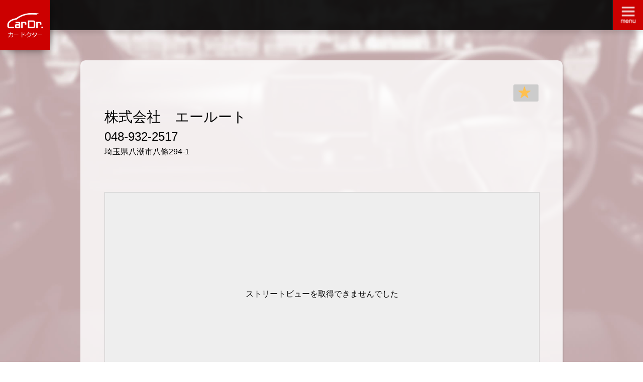

--- FILE ---
content_type: text/html
request_url: https://cardr.jp/s22006.html
body_size: 7917
content:


<!DOCTYPE html PUBLIC "-//W3C//DTD XHTML 1.0 Transitional//EN" "https://www.w3.org/TR/xhtml1/DTD/xhtml1-transitional.dtd">
<html xmlns="http://www.w3.org/1999/xhtml">
<head>

<meta http-equiv="Content-Type" content="text/html; charset=utf-8" />
<title>株式会社　エールート の店舗詳細 | カー ドクター</title>
<meta name="description" content="店舗情報・店舗画像・対応メニュー・メーカーを編集して届く相談の精度を上げましょう。" />
<meta name="keywords" content="" />

<meta name="robots" content="all" />
<meta name="viewport" content="width=device-width, initial-scale=1.0, maximum-scale=1.0, user-scalable=no" />

<link rel="shortcut icon" type="image/vnd.microsoft.icon" href="img/favicon.ico" />
<link href="css/base.css" rel="stylesheet" type="text/css" />
<script src="https://ajax.googleapis.com/ajax/libs/jquery/1.11.3/jquery.min.js" type="text/javascript"></script>
<script src="js/base.js" type="text/javascript"></script>
            <script src="js/streetViewHndl.js" type="text/javascript"></script>
            <script type="text/javascript" src="https://maps.google.com/maps/api/js?sensor=false"></script>
            <script src="js/validator.js" type="text/javascript"></script>
            <script src="js/util.js" type="text/javascript"></script>
            <script type="text/javascript">

            var sn = "株式会社　エールート";
                var ido = "35.855409000";
    var keido = "139.833768600";
    window.onload = function(){
        shopMapInitialize(ido,keido,sn);
    }
            
            
            

            

            </script>
<link rel="alternate" hreflang="ja" href="https://cardr.jp/s22006.html" />
<script type="text/javascript">
  (function(i,s,o,g,r,a,m){i['GoogleAnalyticsObject']=r;i[r]=i[r]||function(){
  (i[r].q=i[r].q||[]).push(arguments)},i[r].l=1*new Date();a=s.createElement(o),
  m=s.getElementsByTagName(o)[0];a.async=1;a.src=g;m.parentNode.insertBefore(a,m)
  })(window,document,'script','//www.google-analytics.com/analytics.js','ga');

  ga('create', 'UA-74733013-1', 'auto');
  ga('send', 'pageview');
</script>
</head>


<body>
<div id="maskDivSv" style="display:none;"><p>処理中...</p></div>
<a href="./">
<img id="logo_mini" src="img/logo_mini.png" alt=""/></a>
<!-- <a class="soudanLeadByHead" href="/">相談する</a> -->
<p id="menuBtn"><img src="img/menuBtn.png" alt ="メニューを表示します。" /></p>

<div id="menu_wrapper">
    <div id="menu">
        <ul>
            <li><a href="index.php">トップ</a></li>
            
            <li><a href="faq.php">ヘルプ</a></li>
            <li><a href="list.php">リスト一覧</a></li>
            <li><a href="q/all/">質問一覧</a></li>
            <li><a href="ranking.php">ランキング</a></li>
            <li><a href="contactForm.php">お問合せ</a></li>
        </ul>
    </div><!--//menu -->
</div><!--//menu_wrapper -->
<div id="menu_overlay"></div>

<div id="loginBox">
	<p id="login_name">
		
	</p>
</div>
<div id="consoleBox"></div>
<a href="./"><img id="logo" src="img/logo.png" alt=""/></a>
    <div id="wrapper">
    <div id="loaderImgACW"><img src="img/ajax-loader.gif" alt="" /></div>
        <div id="header" class="clearfix">



    <div id="shopDetailInfo" class="section clearfix">
            <div class="fr clearfix">
        
                <p class="modal_for_guest_btn favorite_shop_btn_css "><span></span></p>
        </div>
        
        
        
        <div class="fl">
        <p id="shopName">株式会社　エールート</p>
        <p id="shopTel">048-932-2517</p>
        <p id="shopAdr">埼玉県八潮市八條294-1 </p>
        </div>

        <p class="clear"></p>

        
        
        <p class="accessLogBox">まだ自分以外のアクセスはありません。</p>
        

        <div id="shop_detail_map_box">
            <div id="myPanorama"><div id="myPanoramaError">ストリートビューを取得できませんでした</div></div>
            <div id="map_area"></div>
            <p class="map_are_cap">上記の情報はgoogle streetviewおよびgoogle mapの公開情報から取得しています。</p>
            
        </div>
        
        
    </div><!--shopDetailInfo -->



</div><!--header -->
    <div id="conteiner">
<div id="modal_for_guest" class="modal_win">
    <h3>ログインが必要です</h3>
    <p>ログインをすると下記のことが行えます。</p>
    <div id="loginList">
        <ul>
            <li id="loginMail_icon">相談の簡単送信</li>
            <li id="loginThanks_icon">感謝の送信</li>
            <li id="loginFavo_icon">お気に入り店舗の登録</li>
        </ul>
    </div>
    <p>名前とメールアドレスだけで登録が完了します。</p>
    <div id="loginBtnFromModal">
        <a href="login.php">ログインへ</a>
    </div>
</div>
    <div id="modal_for_guest_bg" class="modal_bg"></div>

</div><!--conteiner -->


<div id="shopDetailSec" class="clearfix">
<h3 class="h3_past_answer">株式会社　エールートの回答一覧　<span class="shoppnt"><a name="answerArea">1件</a></span></h3>
<div class="past_qa_box clearfix">
    <div class="past_qa_cont clearfix">
        <div class="qlist_menu">
            <span>未設定</span>
        </div>     
        <div class="qlist_menu">
            <a href="menu/2/">故障</a>
        </div>        
        <div class="q_list_user clearfix">
            <a href="u1000371.html"><strong>カワベ　マサシ</strong>さん<span></span></a>
            <p><img class="userIconImg" src = "img/user_dammy.png" title="カワベ　マサシ" alt=""/></p>
        </div>

        <div class="makerAndModel clearfix">
            <a><span><a href="model/12770/">ヴィッツ</a></span></a>
            <p><img class="userCarIconImg" src = "picture/user_car_img/1000371/1.jpg?var=1769729572" title="トヨタ ヴィッツ" alt=""/></p>
        </div>

        <p class="regiTimeBox">2017/10/15 12:32:20</p>
    </div>

    <h3><a href="k215.html#710">走行中　時々だがアクセルを踏んでも回転数が上がらないとき...</a></h3>
    </div>
<div class="past_ans_box clearfix">
    <h3><span>プロからの回答<b>1</b></span></h3>
    <!--<p class="q_id_box">回答id:16</p>-->
    <p class="clear"></p>
    <div class="shop_ans_str">
        <div class="clearfix"><h4><a href="k215.html#710">エンジンチェックランプなどの警告灯はついてますか？
警...</a></h4></div>
    </div>
        <a href="k215.html#710" class="ans_open"><span>詳細ページへ</span></a>
</div>
    <p class="clear"></p>
<!--
    <div class="askZipBtn">
    <p>この店舗に問合せ</p>
    </div>
-->
</div><!--shopDetailSec -->




            <div id="hiddenForm">
                <input id="shop_id" name="shop_id" type="text" value="22006" />
                <input id="login_id" name="login_id" type="text" value="0" />
            </div>


</div><!--wrapper -->

<p id="gotoTop"></p>
<div id="footer_wrapper">
<div id="footer" class="clearfix">

<ul>
        <li><a href="index.php">トップ</a></li>
        <!-- <li><a href="faq.php">ヘルプ</a></li> -->
        <li><a href="q/all/">質問一覧</a></li>
        <!-- <li><a href="index.php">質問開始</a></li> -->
        <li><a href="list.php">質問カテゴリー</a></li>
        <li><a href="contactForm.php">お問合せ</a></li>

</ul>

<p class="privacy_txt"><a href="privacy.php" class="privacy_txt">個人情報保護方針</a></p>

<p class="mb30"></p>
<p>
<a href="https://validator.w3.org/check?uri=referer" target="_blank"><img src="https://www.w3.org/Icons/valid-xhtml10" alt="Valid XHTML 1.0 Transitional" /></a>
<a href="https://jigsaw.w3.org/css-validator/" target="_blank"><img src="https://jigsaw.w3.org/css-validator/images/vcss" alt="Valid CSS!" /></a>
</p>
</div><!--//footer -->
</div><!--//footer_wrapper -->



</body>
</html>



--- FILE ---
content_type: text/css
request_url: https://cardr.jp/css/base.css
body_size: 77680
content:
html {
	font-size: 62.5%;
    width: 100%;
    height: 100%;
}

* {
	margin:0;
	padding:0;
    line-height:1.5em;
	font-family: "Lucida Grande","ヒラギノ角ゴ Pro W3","Hiragino Kaku Gothic Pro W3",Osaka,"メイリオ",Meiryo,"ＭＳ Ｐゴシック","MS PGothic",Geneva,Arial,Verdana,sans-serif;
}

body{
    text-align: center;
    list-style: none;
    height: 100%;
    word-wrap: break-word;
    overflow-wrap: break-word;
}

h1,h2,h3,h4 {
    font-weight:normal;
    line-height:1.3em;
}

img {
	max-width:100%;
	border:none;
}

table {
	border-collapse:collapse;
}

em {
	font-style: normal;
}

ul,li,dt,dl,dd{
	list-style:none;
}

.clearfix:after, ul:after, .section:after, .shop_ans_str .shop_lead:after, #shopSentDiv:after, #wrapper:after, #conteiner:after, #menu:after, .q_list_box:after, .userInfoBox a:after, .userInfoBox:after, .a_img_section:after, #answerCnfImgArea:after, .resDIv:after, .responseImg_str:after, #shop_detail_map_box:after, #shopOverLay a:after, #help_btn01:after, .figure_block_column:after, #layoutTwoBlock:after, .soudanForm:after, #mainTxtBlock:after, #step_cont div:after, #thought_cont div:after, #merit:after, #thought_cont:after, #gladly:after, #shopvoice:after, #shopvoice_cont div:after, #step:after, #step_cont:after, .userInfoBox:after, #uservoice:after, #case:after {
    height: 0;
    visibility: hidden;
    content: ".";
    display: block;
    clear: both;
}

.clear, #answerCnfWndw .nextBtn {
	clear:both;
}



[type="submit"], [type="button"], [type="text"], [type="password"], textarea, select {
    -webkit-appearance: none;
}

input, textarea {
	-webkit-user-select : auto;
}

textarea {
	overflow:auto;
}

[type="submit"], [type="button"]{
	border:none;
	font-size: 16px;
    background: #DDD;
	cursor:pointer;
}

[type="text"], [type="number"], [type="mail"], [type="password"], textarea, select {
	width:100%;
	border: 1px solid #CCC;
    border-radius: 3px;
    padding: 5px;
    font-size: 16px;
	box-sizing:border-box;
}

#zipMapStepForm [type="text"], #zipMapStepForm textarea, #zipMapStepForm select{
	border: 2px solid #CCC;
}

select {
    background: #FFF url(../img/common/select_default.png) no-repeat 98% center;
    background-size: 16px;
    vertical-align: middle;
	-moz-appearance: none;
	text-indent: 0.01px;
	text-overflow: '';
    color:#777;
	padding:5px 35px 5px 5px;
	margin:0 0 15px 0;
}

label {
	position:relative;
	cursor: pointer;
	vertical-align: middle;
}

label:before, label:after {
    content:" ";
    display:block;
    position:absolute;
}

.edit_shop_info_box label {
    padding-left:5%;
	margin: 0 1% 1% 0;
	width:44%;
}

.edit_shop_info_box label:before {
    top:2px;
    left:0;
    width:15px;
    height:15px;
    border-radius:3px;
    background:#FFF;
    border:1px solid #CCC;
}

.edit_shop_info_box input:checked + label:after {
    top: 5px;
    left: 3px;
    width: 9px;
    height: 5px;
    border-left: 2px solid #CC0000;
    border-bottom: 2px solid #CC0000;
    transform: rotate(-45deg);
}

#passBox label {
    padding: 5px 0 0 45px;
    margin: 0 10px;
}

#passBox label:before {
    top:6px;
    left:0;
    width:15px;
    height:15px;
    background:#FFF;
    border:1px solid #CCC;
	border-radius:50%;
}

#passBox input:checked + label:after {
    top:10px;
    left:4px;
    width:9px;
    height:9px;
	border-radius:50%;
	background:#444;
}

#passBox label[for="userLoginRadioBtn"] {
    background: url(../img/common/loginUser.png) no-repeat 22px center;
    background-size:18px;
}

#passBox label[for="shopLoginRadioBtn"] {
    background: url(../img/common/loginShop.png) no-repeat 22px center;
    background-size:20px 18px;
}

.soudanForm label {
	padding-left:5%; 
	margin: 0 1% 1% 0;
	width:44%;
}

.soudanForm label:before {
	top:2px;
	left:0;
	width:15px;
	height:15px;
	border-radius:3px;
	background:#FFF;
	border:1px solid #CCC;
}

.soudanForm input:checked + label:after {
	top: 5px;
	left: 3px;
	width: 9px;
	height: 5px;
	border-left: 2px solid #CC0000;
	border-bottom: 2px solid #CC0000;
	transform: rotate(-45deg);
}


#zipMapStepForm .select_check{
    background: #FFF url(../img/common/select_check.png) no-repeat 98% center;
    background-size:16px;
    border:2px solid #00FF00;
    color: #000;
}

#zipMapStepForm .select_caution{
    background: #FFF url(../img/common/select_caution.png) no-repeat 98% center;
    background-size:16px;
    border:2px solid #cc0000;
    color:#000;
}

#inputMail, #inputName {
	padding:5px 35px 5px 5px;
}

select::-ms-expand {
	display: none;
}

input::-ms-clear {
	visibility:hidden
}

*:focus {
    outline: none;
}

#consoleBox {
	position:fixed;
	top:0 ;
	right:0;
	width:200px;
	height:60px;
	border:1px solid #ccc;
	opacity:0.8;
	z-index:10000;
	background:#ccc;
}

#login_name{
	position:absolute;
	right:140px;
}

.soudanLeadByHead{
    position: fixed;
    top: 13px;
    width: 100px;
    z-index: 20000;
    right: 70px;
    height: 34px;
    line-height: 34px;
    text-decoration:none;
    cursor:pointer;
    color: #fff;
    border-radius: 3px;
    box-shadow: 0px 1px 2px 0px rgba(0,0,0,0.4);
    background: #CC0000;
    background: linear-gradient(#C00, #BD0000);
}

.soudanLeadByHead:hover{
	text-decoration:none;
	opacity:0.9;
}




/***********************************************************/


.wi100, #mycarInfo select, div#shortcutBtn div, #shortcutSendMail, .imgBlka, .sendBtn, #footer, #whiteMask, #menu_wrapper, #menu_overlay, #myPanorama, div#myPanoramaError,div#mapAreaError, #shopDetailInfo .fr, #shopDetailInfo .accessLogBox, #map_canvas, #imgBlock, .imgBlkaDiv p, #maskDiv, #addMask, #islandLeft, #mapMaskSmall, #topOverlay, #islandRight, #maskDivSv, #maskDivSv p, .responseImg_str img, .shopIcon img, .shopIcon_small img, #reSendMail, #userDetailInfo .fr {
    width:100%;
}

#map_canvas, #imgBlock, #maskDiv, #addMask, #mapMsg {
    height:100%;
}

#mycarInfo select#expiredYear, #mycarInfo select#expiredMonth, #user_expiredYear, #user_expiredMonth {
	width: 90%;
    margin: 0 2% 10px 0;
}

#mycarInfo input, #userInfo input, #soudanImgUp [type="text"] {
    width: 98%;
}

.likeBtn_css:hover, #newRegiBtn a:hover,.favorite_shop_btn:hover, .responseAnser1:hover,.navilink:hover, .nextBtn:hover,#backToSelectCar:hover, #xipBtn:hover,[type="button"]:hover, [type="submit"]:hover, #loginBtnForLoginPage:hover, #mailSignUpBtn:hover, .otherpages a:hover, .errorSection a:hover, #loginBtnFromModal a:hover, #toSoudan:hover, #zipMapPostForm:hover, #authForm:hover, #lastSendMail:hover, .fixed_bar p:hover {
	opacity:0.9;
}

/***********************************************************/


#mainTxtBlock h1, #mainTxtBlock h1 .color_red {
    font-size: 58px;
    font-size: 5.8rem;
}

#sub_title, .soudanForm h2 b, .shoppnt, .shoppnt a {
	font-size: 44px;
	font-size: 4.4rem;
}

h2, h3.middleCopy03, #conteiner03Txt h3, #top_jirei b, .heading_tit, .soudanLeadBtn, .soudanForm h2, #footer_top h2 a, #signUpDiv h3, #answerSbj, .thanksHiddenBox p, #catchCopy, #mapMsg {
	font-size: 32px;
	font-size: 3.2rem;
}

.h3_past_answer, #shopName {
    font-size:28px;
	font-size:2.8rem;
}

h3, .heading_3, #headerTop p, #shopTel, #maskDiv, #addMask, #maskOn, #maskDivSv, .past_qa_box h3 a {
	font-size: 24px;
	font-size: 2.4rem;
}

h4 {
	font-size: 22px;
	font-size: 2.2rem;
}

#thought h3, #ta_txt, .toStart a, #sentMailDiv h2, .shop_ans_str h4 a, #modal_for_guest li, #kakuninUseRegisteredInfo h4, .past_qa_box h4, .responseHead, .a_shop_name a, #xipBtn, .invisible span, .invisible a, .popupModal h4 {
	font-size: 20px;
	font-size: 2.0rem;
}

.postLinkBtn a, .heading_4, #gladly li p, #step_cont p, #merit_points li p, .popupModal h4 {
	font-size: 18px;
	font-size:1.8rem;
}

p, em, a, li, div, .fs16, #locationCancel p, .fromMail, .tomMail, #locationCancel a, #reloadBtn, .past_qa_box h3 a span, .shop_ans_str .shop_lead, .makerAndModel a strong, #login_mail span, #login_pass span, .userCarInfo p b, #kobetuRepSbj, #loginList li, #passBox p label, #shopOverLay a span {
    font-size: 16px;
	font-size:1.6rem;
}

#breadcrumb ul li, .ans_open span, .boardUserInfo span, .boardUserInfo p, .uservoice_inner div span, .fs14, #logoutStr, .sentMailShopName div, #reSendMail, .kiyaku_link, .userCarInfo p, .userInfoBox, .regiTimeBox, .r_regi,.q_list_user a, .makerAndModel a, .q_list_user a span, .makerAndModel a span, #passBox p, .signUpSection p, .mailSignUp, .past_ans_box h3, #loginBox, #boardUserInfo a, #boardUserInfo p, .qImgBox p, div.baloon div, .shop_img_smnl span, #shopOverLay a span span, .popupModal p, .favorit_shop_str, .thanks_shop_str, #menu a, .soudanLeadByHead {
    font-size: 14px;
	font-size: 1.4rem;
}

#footerParagraph, #footerParagraph a, #copyright a, #loginBtn a, .fs12, #footerParagraph, #footerParagraph a, #copyright a, .otherpages span, .sendsyde, .answerHead, .qlist_menu a, .qlist_menu span, #company_info, #company_info a, .map_are_cap, #uci_slct label, .firstMenu a, .secondMenu a, .pnkz, .like_count_area, .shop_ans_str .shop_lead span, .myFavoriteShopBox strong span, .popupModal span {
    font-size:12px;
	font-size:1.2rem;
}

.imglimtText, .imgBlkaDiv p, .imgBlkaDiv span, .carSampleImg, .shop_ans_str .shop_lead span span {
    font-size:10px;
	font-size:1rem;
}

#mainTxtBlock h1, #mainTxtBlock h1 .color_red, .soudanLeadBtn, .soudanForm h2, #headerTop p {
    font-weight:bold;
}

/***********************************************************/


h2, #fbSignUpBtn a, #twSignUpBtn a, #menuBtn, #gotoTop, .navilink, .imgBlkaDiv p, .imgBlkaDiv span, #maskDiv, #addMask, #maskOn, #mapMsg, #kakuninUseRegisteredInfo h4, #xipBtn, #openModal, #maskDivSv, #reloadBtn, .answerHead, .responseAnser1, .leaderBtn a:hover, .past_qa_box h3 a, .past_ans_box h3, .past_qa_box h3 a span, #loginBox a, .h2_past_answer a, #q_box .qa_pankuzu, .help_btn p, #top_jirei b, #conteiner03Txt h3, .postLinkBtn a, #menuBtn, .jirei_cnts em, #sub_title, #breadcrumb ul li, #breadcrumb ul li a:hover, .soudanLeadBtn, #case_cont .qa_pankuzu {
	color:#FFF;
}

h3, .current, .color222, #sendMail textarea, #kakuninUseRegisteredInfo span, #sentMailDiv h2, #a_wrapper, #h2_a_from_shop, #answeredBtn, .shop_ans_str h4 a, .shoppnt a, .user_edit_shop_info_box select, .edit_shop_info_box select, .qa_pankuzu, .heading_tit, #contents_wrapper .sub_menu a.linkCurrent, #contents_wrapper .sub_menu a:hover, #loginBtn a {
	color:#222;
}

.color_red, #contents_wrapper a, #contents_wrapper a:hover, .sendsyde , .colorc00, #ta_txt {
    color:#C00;
}

#menu a, #footer, #footer a, #breadcrumb ul li a, #contents_wrapper .sub_menu a, #q_wrapper, .shopIcon, .shopIcon_small, .userInfoBox, .regiTimeBox, .r_regi, #form1 input[type="text"], #form1 textarea, #soudanImgUp input[type='text'], .makerAndModel a strong,.q_list_user a span, .makerAndModel a span, #footerParagraph, #footerParagraph a, .colorA9 {
	color:#CCC;
}

#footer a:visited, .mailSignUp em, a#gotoAnswerArea, #atmfBtn:hover, .q_list_box a:visited, .color777 {
	color:#777;
}

#menu a:hover, #footer a:hover {
	color: #09C;
}

#notUseShortcut {
	color: #C94310;
}

#notUseShortcut:hover {
	color: #E96330;
}

a, #reSendMail, .kiyaku_link, .qa_pankuzu a, .userInfoBox p.fr, #q_box_text a, .userInfoBox a, .ans_open span {
    color:#1A6AA0;
}

.soudanLeadBtn span, .soudanForm h2 b, .soudanForm h2 span {
	color: #FFFF4c;
}

.color

/***********************************************************/


.mb120 {
	margin:0 0 120px 0;
}

#contents, .section {
	margin:0 auto 60px auto;
}

.mb60, .q_list_box, .appBtn , .snsBtn, .innerPage #headerTop {
	margin:0 0 60px 0;
}

#shopSentDiv, .edit_shop_info_box, .edit_shop_info_box, .after_sec_mb {
    margin:0 auto 45px auto;
}

h2, h3, #footer ul, #signUpDiv h3, #mapPl, .userInfoBox .userCarInfoBox, .qImgBoxSmall, #answerCnfWndw .mb30, .toppage {
	margin: 0 auto 30px auto;
}

.mb30, #copyright, .shop_img_edit, #sentMailDiv h2, .answerHead, #q_box_text, .userCarInfoBox, .qa_pankuzu, #a_text, .past_qa_box h4, .navilink, #modal_for_guest ul, #answerSbj, #answerCnfTxt, #answerCnfImg, #img_smp, #a_des_section h3, .otherpages #passBox p#login_pass, .imgs_uploaded, #logo, .after_p_mb, .heading_tit, h3.middleCopy03, #conteiner03Txt h3 {
	margin:0 0 30px 0;
}

#openModal, #reloadBtn, #edit_shop_info img, #step6 li, #soudanImgUp .atmf, #aImgUp, #sub_title {
	margin:0 auto 15px auto;
}

.mb15, .resP, #myPanorama, #kakuninUseRegisteredInfo ul, .resDIv, .responseAnser1, .regiTimeBox, .like_inline_block, #answeredBtn, .thanksRows, .modal_win p, #passBox p, #backBtn, #contents_wrapper li, .heading_3, .heading_4, .figure_column img, .jirei_cnts em, .qa_pankuzu, .past_qa_box h3, #thought_cont div p {
	margin:0 0 15px 0;
}

.mb15Im{
    margin:0 0 15px 0 !important;
}

#sentMailDiv a, .errorSection a, #mailSignUpBtn, #newRegiBtn a, #atmfBtn, .iff, #sentMail p, #loginList li {
    margin: 0 auto 10px auto;
}

#shopDetailInfo .fl, #shopDetailInfo .fr, #uci_slct li select, #kakuninUseRegisteredInfo h4, .responseHead, .user_img_span, #aImgUp span, #step5 li, .atmf span, #edit_shop_info_box p, #user_uci_slct select, #user_soukou_expired select, .edit_shop_info_box p, .map_are_cap, #soudanImgUp .atmf img, #userDetailInfo .fl, #userDetailInfo .fr {
    margin: 0 0 10px 0;
}

#uci_slct label {
    margin:0 0 5px 0;
}

#zipMapStepBody, #footer, #header, #uci_slct, #step5 ul, #mapMenuList01, #islandTA, #q_box, #a_conteiner, .secondMenu, .past_ans_box h3, .past_ans_box h3 span, #error, #error p#closed, #menu, #user_car_info, #zipMapForm, #step6, #loaderImgSentMail img, .nextBtn, .sendBtn, .otherpages a, #loginBtnForLoginPage {
	margin: 0 auto;
}

.a_shop_name, #history {
	margin:0;
}

.box_r{
    margin:0 0 1.5% 0;
}

.mb10{
    margin:0 0 10px 0;
}

.pl20{
    padding:0 0 0 20px;
}

.margin2pcnt{
	margin: 0 2% 2% 0 ;
}

.margin0pcnt {
	margin: 0 0 2% 0 ;
}

/***********************************************************/


.displayblock, .q_list_user:hover a, .makerAndModel:hover a, .q_list_user:hover:before, .makerAndModel:hover:before, .shop_img_edit span, #edit_shop_info img, .otherpages span, #aImgUp span, .userCarInfo span, #uci_slct label, .navilink, .open_question_modal, .past_qa_box h3 a span, .shop_ans_str h4 a, .q_list_user a span, .makerAndModel a span, #fbSignUpBtn a, #twSignUpBtn a, #menu a, #footer li a, #kakuninUseRegisteredInfo, #xipBtn, #atmfBtn, #toSendMail, #mapPl em, #reloadBtn, .mailSignUp em, .rankSpan, .signUpSection span, .past_ans_box h3 span, a#gotoAnswerArea, #mapVisible span, #shopVisible span, #shopOverLay a, .answerHead, .a_shop_name a, .shop_ans_str .shop_lead b, #loginBtnFromModal a, .shopIconImgRnk span, .q_list_box a, .addLoader:after, #loginBoxImg, #login_mail span, #login_pass span, .myFavoriteShopImg, .myFavoriteShopBox strong, .rankCell, #logo, .after_sec_mb li a, .jirei_cnts em, .dbl, .uservoice_inner div span, .lead_txt {
    display: block;
}

#user_uci_slct #select_model,#user_uci_slct #release_year,#user_uci_slct #select_grade,#user_uci_slct #select_katashiki, .edit_shop_info_box label, #notUseShortcut {
    display:inline-block;
}

.displaynone, #select_model, #release_year, #select_grade, #select_katashiki, #to_img_up, .atmf, #islandShasyu, #hiddenForm, .carname, .carByear, .carGrade, .carType, .nextBtn_displaynone, .shop_img_edit img[src=""], #shopImgUp img[src=""], #img_smp, #logo_mini, #addMask, #islandLeft, #mapMaskSmall, #topOverlay, #islandTA, #locationCancel, #menu_wrapper, #menu_overlay, #loaderImgACW, #loaderImgSentMail, #hiddenTA, #passBox input[type="radio"], input[type="checkbox"], #gotoTop, #consoleBox, .after_sec_mb li span{
    display:none;
}

/***********************************************************/


.fl, #menu li, .qlist_menu, .userInfoBox .userCarInfoBox div, .userCarInfo, #footer li, #img_smp, .userInfoBox .userCarInfoBox, #shopDetailInfo .accessLogBox, .imgBlkaDiv, .firstMenu a, .secondMenu a, #mapPl em, .pnkz, #shopSentDiv img, #mainTxtBlock h1, #contents_left, #mainImg {
	float:left;
}
.fr, #menu ul, #boardUserInfo, #questionImg, .userInfoBox a, .accessLogBox, .open_question_modal, .favorite_shop_btn_css, #gotoTop2, #svSubmitByShop, #logoutStr {
	float:right;
}


.tac, .center, p.mailSignUp, .otherpages p.otherpagesParagraph, .otherpages #passBox p, .otherpages p.signUptxt, #company_info, #h2_a_from_shop, .shop_img_smnl, #answerForm h2, #whiteMask, .past_ans_box h3, .navilink, .appBtn , .snsBtn, #a_des_section h3, #answerSbj, #step6 h3, #maskOn, #notUseShortcut, #mapMaskSmall, #mapPl, .pnkz, #toUserpage, div#myPanoramaError,div#mapAreaError, #uci_slct, a#gotoAnswerArea, .answerHead, .shop_img_edit, #lastSendMail, #zipMapPostForm, #authForm, #atmfBtn, #loaderImgSentMail {
	text-align:center;
}
.tal, #edit_shop_info, #qa_text_box, #qa_text_box h2, .qa_pankuzu, #a_wrapper, #uci_slct label, #step5 li, #step6 li, #shopSentDiv, .userInfoBox .userCarInfoBox, #answerCnfTxt, #answerCnfImg, #kakuninUseRegisteredInfo, .mailSignUp em, .section, .shop_img_smnl span, #answerCnfWndw h3, #ta_txt, .help_btn p, #contents_wrapper, #mainTxtBlock {
	text-align:left;
}
.tar, #userCity, .q_id_box, .r_regi, .regiTimeBox, .open_question_modal, #shopDetailInfo .accessLogBox, #mapMsg, #boardUserInfo, .favorite_shop_btn_css, .responseAnser1 {
	text-align:right;
}

/***********************************************************/

.relative, #conteiner, .mailSignUp, #menu, #myPanorama, .section, #uci_slct, #map_canvas, .relative, .imgBlkaDiv, #islandRight, #boardHeader, #q_wrapper, .shopIcon, #a_text_box, .past_qa_box, .past_qa_cont, .past_ans_box h3 b, #errorDiv .modal_win, #shop_detail_map_box, #map_area, .yearAndGrade, .addLoader:after, #login_mail, #login_pass, .ie {
    position:relative;
}


.fixed, #menu_wrapper, #menu_overlay, #menuBtn, #logo_mini, #logo_mini_show, #loaderImgACW, #loaderImgSentMail, #gotoTop, .fixed_bar, #toSoudan, #maskDiv, #addMask, #maskOn, #topOverlay, #maskDivSv, #resCnfWndwBg, #answerCnfWndw, #hiddenTA, #answerCnfWndwBg, .modal_bg, .modal_win, #loginBox {
    position:fixed;
}

.absolute, #whiteMask, #logo, .mailSignUp em, div#myPanoramaError, div#mapAreaError, #shopOverLay, #imgBlock, .imgBlkaDiv p, .imgBlkaDiv span, #whenClickWndw, #zipFirstWndw, #zipLastWndw, #zipLastWndw2, #zipLastWndw3, #zipLastWndw4, #mapMsg, #islandLeft, #mapMaskSmall, #maskDivSv p, #locationCancel, .shopIconDammy, div.baloon, #ta_txt, #loader_img, .past_ans_box h3 b:before, .ajax_connecting_pulse:before, p.ajax_complete_msg, .q_list_user a, .makerAndModel a, .q_list_user:before, .makerAndModel:before, #login_mail span, #login_pass span, .popupModal:before, .popupModal div {
    position:absolute;
}

.bottom50{
    bottom:60px;
}

.bottom0{
    bottom:10px;
}

.right0{
    right:10px;
}

/***********************************************************/


a, .past_qa_box h4 a, .past_qa_box h3:hover, .past_qa_box h3 a:hover, .sendsyde:hover, #kakuninUseRegisteredInfo ul p:hover, .pnkz span:hover, .current span,  #loginBtnForLoginPage:hover, #mailSignUpBtn:hover, .otherpages a:hover, .errorSection a:hover, .q_list_user a:hover, #menu a, #footer a:hover, #notUseShortcut, #fbSignUpBtn a, #twSignUpBtn a, #contents_wrapper .sub_menu a:hover, .shoppnt a, .shoppnt a:hover, a.soudanLeadBtn:hover {
    text-decoration:none;
}

a:hover, .userInfoBox p.fr:hover, .past_qa_box h4 a:hover, .toHelp a:hover, .userInfoBox a span:hover, #kakuninUseRegisteredInfo ul p, .q_list_box a:hover, .pnkz span, .past_qa_box h3 a:hover, #svSubmitByShop:hover {
    text-decoration:underline;
}


.cursorP, #atmfBtn, .fixed_bar p, .iff, #toSoudan, #zipLastWndw:hover, .pnkz span, #reSendMail, .kiyaku_link, #openModal, #resCnfWndwBg, .responseAnser1, #aImgUp img, #userImgUp img, #shopImgUp img, #soudanImgUp img, .shop_img_edit img, #ta_txt, #answerCnfWndwBg, #svSubmitByShop, .q_list_user p, .makerAndModel p, .toUserDetail span, .help_btn img, label {
    cursor: pointer;
}

#userImgUp img[src="img/user_dammy.png"], #answeredBtn, .shoppnt a, .shoppnt a:hover {
    cursor: default;
}

/***********************************************************/


#whiteMask {
    top: 0;
    left: 0;
    z-index: 1;
}

#wrapper{
    background:url(../img/top/top_main_bg01.jpg) no-repeat top center fixed;
    padding:120px 0 0 0;
	background-size:cover;
}

#bodyTop #wrapper {
	padding:0;
}

#conteiner {
    margin:0 auto;
    max-width:960px;
	width:94%;
}

#logo {
    z-index:9999;
    top:0;
    left:0;
    width:100px;
    box-shadow: 0px 0px 20px -5px rgba(0, 0, 0, 0.8);
}

#bodyTop #logo {
	width:80px;
	position: inherit;
	margin:0;
}



/***********************************************************/


/*  index.php	*/

#headerTop p {
	background: rgba(255,255,255,0.9);
	padding: 10px;
	border-radius: 10px;
	max-width: 700px;
	margin: 0 auto 30px auto;
	position:relative;
}

#headerTop p:before {
	content: " ";
	border: 12px solid transparent;
	border-top: 10px solid rgba(255,255,255,0.9);
	position: absolute;
	bottom: -22px;
	right: 20%;
}

#mainTxtBlock {
	max-width:720px;
	margin:0 auto;
}

#mainTxtBlock h1 {
	width:65%;
}

#mainImg {
	width:35%;
}

.postLinkBtn a, .soudanLeadBtn {
	display: block;
	text-align:center;
	text-decoration: none;
	border-radius:3px;
	box-shadow: 0px 1px 2px 0px rgba(0,0,0,0.4);
	background:#CC0000;
	background: linear-gradient(#C00, #BD0000);
	cursor:pointer;
}

.lead_btn {
    width: 160px;
    padding: 5px 10px;
    margin: 0 auto 30px auto;
    color:#222;
    display:block;
    text-align:center;
    text-decoration:none;
    border-radius:3px;
    box-shadow: 0px 1px 2px 0px rgba(0,0,0,0.4);
    background-color: #EAEAEA;
    background: linear-gradient(#F5F5F5, #CECECE);
}


.postLinkBtn a {
	padding:15px 0 13px 0;
	margin:0 auto 15px auto;
	border:none;
	width: 70%;
	min-width: 226px;
}

.postLinkBtn a:hover, .soudanLeadBtn:hover, .soudanForm a.telblockBtn:hover {
	opacity:0.9;
}

#loginBtn {
	position: relative;
}

#loginBtn a {
    position: absolute;
    right: 0;
    top: 30px;
    display: block;
    padding: 35px 0 0 0;
    background: url(../img/top/user_dammy.png) no-repeat center top;
    background-size: 35px 35px;
}

.classWrapper{
	background:#f7f5f5;
	padding:60px 0;
}

#top_jirei{
	max-width:960px;
	margin:0 auto;
	background:#f7f5f5;
}

#top_jirei a {
	display:block;
	width: 32%;
	height: 360px;
	float: left;
	overflow:hidden;
	position:relative;
}

#top_jirei a img {
	height: 360px;
	max-width:inherit;
}

#top_jirei .jirei_sbj{
	display:block;
	position:absolute;
	top:20%;
	width:100%;
	text-align:center;
}

.jirei_cnts{
	display:none;
	background:#000;
	opacity:0.9;
	position:absolute;
	top:0;
	left:0;
	text-align:left;
	width:90%;
	height:100%;
	padding:10% 5%;
}

.soudanForm {
	background:#FFF;
}

.toppage {
	max-width: 480px;
	width:94%;
	text-align: center;
}

.toppage form {
	margin: 0 0 30px 0;
}

.telblock p {
	color: #222;
	background: none;
	box-shadow: inherit;
	font-size: 14px;
	font-weight: normal;
	padding: 0;
	margin: 0 0 15px 0;
	cursor: default;
}

a.telblockBtn {
	color: #FFF;
	text-shadow:-1px -1px 0 rgba(0,0,0,0.2);
	padding: 15px 0 13px 0;
	margin: 0 auto;
	border: none;
	width: 100%;
	max-width: 480px;
	box-sizing: border-box;
	display: block;
	text-align: center;
	text-decoration: none;
	border-radius: 3px;
	box-shadow: 0px 1px 2px 0px rgba(0,0,0,0.4);
	background: #FFA74D;
	background: linear-gradient(#FFDD34, #FFA74D);
	cursor: pointer;
}

.telblockBtn b {
	font-size: 30px;
	display: block;
	line-height: 1em;
	background: url(../img/top/tel_icon.png) no-repeat left center;
	background-size: 27px 27px;
	width: 240px;
	padding: 0 0 0 30px;
	margin: 0 auto 5px auto;
}

.telblockBtn span {
	font-size: 16px;
	display: block;
	line-height: 1em;
}

.soudanForm select,.topInputForm {
	font-size:18px;
	padding:10px 35px 10px 5px;
	border:2px solid #CCC;
}


.topPlaceHolder {
	font-size: 18px;
	padding: 12px 35px 10px 5px;
	width: 100%;
	max-width: 480px;
	box-sizing: border-box;
	text-align: left;
    left: 0;
    right: 0;
    margin: 0 auto;
    top: 0;
}


.soudanForm .current {
	color:#000;
}
.soudanLeadBtn.current {
	color:#FFF;
}

.soudanForm .select_check{
	background: #FFF url(../img/common/select_check.png) no-repeat 98% center;
	background-size:16px;
	border:2px solid #00FF00;
	color:#000;
}

.soudanForm .select_caution{
	background: #FFF url(../img/common/select_caution.png) no-repeat 98% center;
	background-size:16px;
	border:2px solid #ff3135;
	color:#aaa;
}
	
	

.soudanLeadBtn {
	padding:15px 0 13px 0;
	margin:0 auto ;
	border:none;
	width: 100%;
	max-width: 480px;
	box-sizing:border-box;
    text-shadow: -1px -1px 1px rgba(0,0,0,0.3);
}

.soudanForm h2 {
	position:relative;
	color: #fff;
	background:#CC0000;
	background: linear-gradient(#C00, #BD0000);
}

.soudanForm h2:before {
	content: " ";
	border: 22px solid transparent;
	border-top: 16px solid #BD0000;
	position: absolute;
	bottom: -38px;
	margin: 0 auto;
	display: block;
	z-index: 1;
	left: 0;
	right: 0;
	width: 0;
}

#merit_troubled {
	border: 3px solid #777;
	border-radius: 10px;
	background: #FFF;
	text-align: left;
	max-width: 480px;
	padding:20px 0;
	margin:0 auto 15px auto;
	width: 94%;
}

#merit_troubled h3 {
	padding: 20px 0 0 90px;
	background: url(../img/top/troubled.png) no-repeat left center;
	background-size: 81px 76px;
	margin: 0 3% 20px 3%;
}

#merit_troubled h3 strong {
	font-weight:bold;
	line-height:1.3em;
}

#merit_troubled ul {
	margin: 0 auto;
	width:94%;
}

#merit_troubled li {
	padding: 0 0 5px 30px;
	margin: 0 0 5px 0;
	border-bottom: 1px solid #CCC;
	background: url(../img/top/troubled_check.png) no-repeat left center;
	background-size: 18px 14px;
}

#arrow {
	border-left: 30px solid transparent;
	border-right: 30px solid transparent;
	border-top: 20px solid #222;
	margin: 0 auto 15px auto;
	width: 0;

}

#merit_points {
	border: 3px solid #C00;
	border-radius: 10px;
	background: #FFF;
	text-align: left;
	max-width: 480px;
	width: 94%;
	margin:0 auto 30px auto;
}

#merit_points h3 {
	color: #FFF;
	padding: 20px 15px 20px 105px;
	background: #C00 url(../img/top/three_points.png) no-repeat 15px center;
	background-size: 80px;
	margin:0;
}

#merit_points h3 strong {
	font-weight:bold;
	line-height:1.3em;
}

#merit_points ul {
	padding: 20px 15px;
}

#merit_points li {
	background: #F5F5F5;
	padding: 15px;
	border-radius: 5px;
	box-shadow: 1px 1px 3px rgba(0,0,0,0.3);
	margin: 0 0 15px 0;
	position:relative;
}

#merit_points li.last {
	margin: 0;
}

#merit_points li img {
	position:absolute;
	top:15px;
	left:-6px;
	width: 122px;
}

#merit_points li h4 {
	font-size: 22px;
	font-weight: bold;
	padding: 5px 0 0 111px;
	margin: 0 0 10px 0;
}

#step, #case, #uservoice, #merit, #thought, #shopvoice, #gladly, .soudanLeadDiv {
	background: #F5F5F5;
}

#merit h2, #step h2, #thought h2, #shopvoice h2, #gladly h2, #case h2, #uservoice h2 {
    background: #333;
    padding: 10px 0;
	margin:0 0 30px 0;
}

#step h2 strong {
	font-weight: bold;
	line-height:1.3em;
}

#step_cont {
	text-align: left;
	max-width: 480px;
	width: 94%;
	margin:0 auto ;
}

.step_box {
	border-radius: 5px;
	padding: 15px;
	margin:0 0 15px 0;
	box-shadow: 1px 1px 3px rgba(0,0,0,0.3);
}

#step_cont img {
	max-width: 120px;
	float: left;
	margin: 0 15px 0 0;
}

.step_box div {
	padding:0 25px 0 0;
}

#step_cont h4 {
	font-weight: bold;
}

#step01 {
	background: #FFF url(../img/top/step01.png) no-repeat right center;
	background-size: 40px 100px;
}

#step02 {
	background: #FFF url(../img/top/step02.png) no-repeat right center;
	background-size: 40px 100px;
}

#step03 {
	background: #FFF url(../img/top/step03.png) no-repeat right center;
	background-size: 40px 100px;
}

#thought h3 {
	margin: 0 0 10px 0;
	font-weight: bold;
}

#thought_cont, #shopvoice_cont, #gladly ul, #uservoice_cont {
	margin:0 auto ;
	width: 94%;
	max-width: 480px;
}

.thought_inner, .shopvoice_inner, .uservoice_inner {
	background: #FFF;
	border-radius: 0 0 5px 5px;
	margin:0 0 30px 0;
	box-shadow: 1px 1px 3px rgba(0,0,0,0.3);
	text-align: left;
}

#shopvoice_cont div p img {
	float: left;
	width: 80px;
	padding: 0 10px 0 0;
	margin: 0;
	border-radius: inherit;
}

#gladly h2 strong {
	font-weight: bold;
	line-height:1.3em;
}

#gladly ul, #step_cont {
	margin:0 auto 15px auto;
}

#gladly li {
	background: #FFF;
	width: 49%;
	float: left;
	margin: 0 2% 15px 0;
	text-align: left;
	box-shadow: 1px 1px 3px rgba(0,0,0,0.3);
	border-radius: 5px;
}

#gladly li:nth-child(even) {
	margin: 0 0 15px 0;
}

#gladly li p {
	font-weight: bold;
	padding:15px;
	height: 75px;
	display: table-cell;
	vertical-align: middle;
}


#footer_top {
	background: url(../img/top/footer_bg.jpg) no-repeat center;
	background-size: cover;
}

#footer_top_cont {
	margin:0 auto ;
	width: 94%;
	max-width: 480px;
	padding:20px 0;
}

#footer_top_cont div {
	background: rgba(255,255,255,0.7);
	border-radius: 10px;
	padding: 20px;
	box-shadow: 1px 1px 3px rgba(0,0,0,0.3);
}

#footer_top p {
	margin:0 0 10px 0;
}

#footer_top h2 {
	width: 230px;
	color: #222;
	padding: 0 0 0 46px;
	margin: 0 auto 10px auto;
	background: url(../img/top/freedial.png) no-repeat left center;
	background-size: 36px 20px;
}

#footer_top a {
	color: #222;
}

#case_cont {
    max-width: 480px;
    margin: 0 auto ;
	padding:0 0 20px 0;
    width: 94%;
}

.past_qa_box {
    padding: 3%;
    text-align: left;
    border-radius: 3px 3px 0 0;
    box-shadow: 1px 1px 1px rgba(0,0,0,0.1);
    background: url(../img/main_content_bg.jpg) center top;
    background-size: cover;
    position: relative;
    color: #FFF;
}

.qa_pankuzu a, .boardUserInfo a {
    color: #1A6AA0;
}

.past_qa_box h3 {
    padding: 0;
    word-wrap: break-word;
    overflow-wrap: break-word;
}

.past_ans_box {
    border-top: 1px solid #781818;
    background: #000;
    margin: 0 0 2% 0;
    border-radius: 0 0 3px 3px;
    box-shadow: 1px 1px 1px rgba(0,0,0,0.1);
}

.past_ans_box h3 {
    width: 145px;
	margin: 0 auto;
	color: #FFF;
    font-size: 14px;
    font-size: 1.4rem;
}

.past_ans_box h3 b {
    background: #FFF;
    border-radius: 3px;
    color: #000;
    margin: 0 0 0 10px;
    position: relative;
    width: 35px;
    display: inline-block;
    text-align: center;
}

.past_ans_box h3 b:before {
    content: " ";
    border: 4px solid transparent;
    border-right: 4px solid #FFF;
    position: absolute;
    top: 6px;
    right: 35px;
}

.ans_open {
    background: #FFF;
    border-radius: 0 0 3px 3px;
    box-shadow: 1px 1px 1px rgba(0,0,0,0.1);
    display: block;
    padding: 1% 0;
    text-align: center;
}

.ans_open span {
    background: url(../img/link_arrow.png) no-repeat right center;
    width: 80px;
    padding: 3px 15px 0 0;
    background-size: 12px 15px;
    color: #1A6AA0;
}

.boardUserInfo {
    float: right;
    text-align: right;
}

.questionImg {
    margin: 0 0 0 1%;
	float: right;
}

.user_img_span {
    width: 40px;
    height: 40px;
    border-radius: 100%;
    overflow: hidden;
    display: block;
    float: right;
}

.user_img {
    max-width: inherit;
    height: 40px;
}

.thought_inner div, .shopvoice_inner div, .uservoice_inner {
	padding:15px;
}

.shopvoice_inner p, .uservoice_inner p {
	background: url(../img/top/uservoice_bg.jpg) repeat-y center 25px;
    background-size: 480px 95px;
    line-height: 31px;
	margin: 0 0 15px 0;
}

.shopvoice_inner p span, .uservoice_inner p span {
	color:#C00;
}

.uservoice_inner div {
    width: 120px;
    margin: 0 auto 15px auto;
    text-align: center;
}

.uservoice_inner div img {
    padding:5px;
    box-shadow: 1px 1px 3px rgba(0,0,0,0.3);
    margin: 0 auto 5px auto;
}

.shopvoice_inner .ans_open, .uservoice_inner .ans_open {
    background: none;
    border-radius:inherit;    
    box-shadow:none;
    display: block;
	padding:0;
    text-align: right;
}

.lead_txt {
    width: 135px;
	margin:0 auto 30px auto;
	text-align:center;
}

.lead_txt span {
    background: url(../img/link_arrow.png) no-repeat right center;
    padding: 0 15px 0 0;
    background-size: 12px 15px;
    color: #1A6AA0;
}

/***********************************************************/


/*  faq.php	*/

#wrapper03 {
	background:#f5f5f5 url(../img/top/main_bg3.jpg) no-repeat top center fixed;
	background-size: cover;
	position:relative;
}

#conteiner03Txt {
	width: 560px;
	margin: 0 auto;
	padding:100px 0 ;
}

.postLinkBtn a {
	width:400px;
}

.innerPage #headerTop {
	overflow:visible;
	position: relative;
	height:294px ;
	background: url(../img/faq/inner_img_sample.jpg) no-repeat center;
	background-size: cover;
}

.innerPage #logo{
	width:60px;
	height:60px;
}

#sub_title {
	padding: 95px 30px 0 30px;
}


/******************************************/

.innerPage #menu_wrapper{
	box-shadow: 0px 1px 2px 0px rgba(0,0,0,0.4);
}

#breadcrumb{
	width:100%;
	background:rgba(0,0,0,0.7);
	position: absolute;
	left:0;
	bottom:0;
}

#breadcrumb ul{
	width: 960px;
	margin:0 auto 0 auto;
	padding:0;
}

#breadcrumb ul li {
	float: left;
	padding:11px 26px 10px 0;
}

#breadcrumb ul li:last-child{
	padding:11px 0 9px 0;
	border-bottom:4px solid #CC0000;
}

#breadcrumb ul li a{
	background:url(../img/pankuzu_arrow.png) no-repeat right center;
	text-decoration: none;
	padding:11px 0 10px 0;
	margin:0 ;
}

/******************************************/


#contents_wrapper li:nth-last-child(1) {
	margin:0;
}

#layoutTwoBlock {
	width:960px;
	margin:0 auto 60px auto;
}

#contents_left {
	width:230px;
}

#contents_right {
	float:right;
	width:680px;
}

.heading_tit {
	padding:0 0 6px 0;
	font-weight: normal;
	border-bottom:1px solid #E0DCDC;
	text-align:left;
}


/******************************************/


.aside_block{
	background:#F7F5F5;
	border:1px solid #E0DCDC;
	padding:4%;
}

/******************************************/


.figure_block_one{
	text-align:center;
	overflow:hidden;
	width:100%;
}

.figure_block_one img{
	max-width:100%;
	height:auto;
}

.figure_block_column{
	width:100%;
}

.figure_column{
	float:left;
	width:30%;
	margin:0 5% 29px 0;
}

.figure_column:nth-child(3n+3){
	margin-right:0;
}

.figure_column:nth-last-child(1),.figure_column:nth-last-child(2),.figure_column:nth-last-child(3){
	margin-bottom:0;
}

.figure_column img {
	max-width:100%;
	height:auto;
}

/******************************************/

/*  signUp.php	*/

#signUpDiv, #mailSignUpDiv{
	padding:60px 0 ;
    background:url(../img/top/top_main_bg-sp.jpg);
    background-size:cover;
}

#mailSignUpDiv{
    padding:160px 0;
}

#fbSignUpBtn a, #twSignUpBtn a {
    background:#3b5998;
    padding:20px;
}

#twSignUpBtn a{
    background:#55ACEE;
}

.mailSignUp em {
    padding: 7px;
    left: 3px;
    top: 0;
}

#error {
    max-width: 400px;
    padding: 20px 50px;
}

#error p{
    line-height:40px;
    margin:0 0 15px;
}

#error p#closed {
    border: 1px solid #fff;
    width: 30%;
    border-radius: 10px;
    cursor:pointer;
}


/*finishSignUp.php*/

#error p{
    line-height:40px;
}

#info p{
    line-height:50px;
}

#menu_wrapper {
	top:0;
	left:0;
	background:rgba(0, 0, 0, 0.9);
	z-index:120;
}

#menu_overlay {
    top: 0;
    left: 0;
    height: 100%;
    background: rgba(0,0,0,0.7);
    z-index: 2;
}

#menu {
	padding:0px 180px 0 0;
}

#menuBtn {
	z-index:20000;
	top:0;
	right:0;
	width:59px;
	height:59px;
	line-height:60px;
	background:#c00;
	border-left:1px solid #c00;
	border-bottom:1px solid #c00;
	cursor:pointer;
	box-shadow: 4px 4px 10px rgba(0,0,0,0.15);
}

#menuBtn:hover{
	background:#A20000;
}

#menuBtn img{
	width:59px;
	height:59px;
}

#logo_mini, #logo_mini_show {
    top:0;
    left:0;
    z-index:10001;
}

#menu a {
	padding:18px 5px;
}

/******************************************/

#footer_wrapper{
    background:#111;
    border-top:1px solid #222;
}

#footer {
    max-width:960px;
    padding:30px 0 ;
}

#footer ul {
	width: 410px;
}

#footer li a {
	padding:15px;
}


/******************************************/

.ta{
    width:780px;
    height:280px;
}

a#gotoAnswerArea {
    float: right;
    border:1px solid #fff;
    padding: 5px;
    text-decoration:none;
    background:#ca0;
    cursor:pointer;
    border-radius:10px;
}

a#gotoAnswerArea:hover{
    background: #ffda00;
}

#gotoTop2, .otherpages a, .sendBtn, #sentMailDiv a, .errorSection a, #loginBtnForLoginPage, #mailSignUpBtn, #newRegiBtn a, .navilink,#xipBtn,#reloadBtn,.responseAnser1, #loginBtnFromModal a {
    color:#FFF;
    display: block;
    text-align:center;
    text-decoration: none;
    border-radius:3px;
    box-shadow: 0px 1px 2px 0px rgba(0,0,0,0.4);
    background:#C00;
    background: linear-gradient(#C00, #AB0000);
    cursor:pointer;
}

.nextBtn, .firstMenu a.fc0,.secondMenu a.fc0, .likeBtn_css, #impossibleAnswer {
    color:#222;
    display:block;
    text-align:center;
    text-decoration:none;
    border-radius:3px;
    box-shadow: 0px 1px 2px 0px rgba(0,0,0,0.4);
	background: #FDFF61;
    background: linear-gradient(#FDFF61, #FFB84D);
    cursor:pointer;
}

.firstMenu a, .secondMenu a, .addedLike, .otherpages a.back {
    color:#222;
    display:block;
    text-align:center;
    text-decoration:none;
    border-radius:3px;
    box-shadow: 0px 1px 2px 0px rgba(0,0,0,0.4);
    background-color: #EAEAEA;
    background: linear-gradient(#F5F5F5, #CECECE);
}

.nextBtn {
    padding:15px 0 13px 0;
    width:60%;
}

.otherpages a, .sendBtn, #sentMailDiv a, .errorSection a, #loginBtnForLoginPage, #mailSignUpBtn, #newRegiBtn a {
    padding: 15px 0 13px 0;
    width: 70%;
    min-width: 226px;
    box-sizing:inherit;
}

#loaderImgACW, #loaderImgSentMail {
    top: 50%;
    left: 50%;
    z-index: 20000;
    margin: -16px 0 0 -18px;
}

#q_text{
    width:98%;
    height:240px;
	box-sizing:border-box;
}

#myPanorama {
	height:400px;
	background:#eee;
	border:1px solid #ccc;
}

div#myPanoramaError, div#mapAreaError {
    top: 47.5%;
}

/****************************************/

#shopDetailInfo .fl {
    width: 70%;
    min-height: 160px;
}

.favorite_shop_btn_css {
    background: #CCC;
    padding: 5px 10px;
    border-radius: 3px;
}

.favorite_shop_btn_css {
	background:#CCC;
}

.addedFavorite {
	background:#FFC04F;
}

.favorite_shop_btn_css span {
    padding: 5px 0 5px 30px;
    background: url(../img/common/favoIcon.png) no-repeat left center;
    background-size: 24px 25px;
}

.addedFavorite span {
    background: url(../img/common/favoIcon_checked.png) no-repeat left center;
    background-size: 24px 25px;
}

/*shop detail edit*/

#contents{
    max-width: 960px;
    padding: 60px 0;
    background: #eee;
    border-radius:10px;
}

.section {
    padding: 5%;
    max-width: 960px;
	background: rgba(255,255,255,0.8);
    border-radius: 10px;
    box-shadow: 2px 2px 2px rgba(0, 0, 0, 0.1) ;
}

#header {
	max-width: 960px;
	width: 94%;
}

/************************************************/

#gotoTop {
    z-index:20000;
    bottom:0;
    right:0;
    width:60px;
    height:60px;
    line-height:60px;
    border-left:1px solid #c00;
    border-top:1px solid #c00;
    cursor:pointer;
	background: #c00 url(../img/common/pagetop.png) no-repeat center;
}

#gotoTop2 {
	padding:5px 10px;
	margin:0 0 15px 10px;
}


/* ul */
#uci_slct {
    padding:2%;
    vertical-align: middle;
	width:60%;
}

#uci_slct li select {
	padding: 1%;
}

#uci_slct li option{
    width:300px;
}

.navilink {
    padding:3%;
}

#zipMapForm {
	max-width: 600px;
}

#step6 {
    width: 65%;
}

#step5 ul {
	width:60%;
}

#shaken_expired select {
	padding:2% 1%;
	margin:0 1% 2% 0;
    width:90%;
}


/*********************************************************************/
/* zipMap.php */


.freedial{
	width: 106px;
    height: 106px;
	z-index: 1;
}

#soudanImgUp .atmf{
	width: 66%;
	text-align:center;
}

.fixed_bar {
	display: none;
    height: 60px;
	background: #000;
	color: #fff;
	z-index: 2;
	left: 100px;
	right: 0;
	top:0;
}

#mapVisible span {
	padding: 16px 0 16px 16px;
    background: url(../img/common/mapIcon_v.png) no-repeat left center;
    width: 85px;
    margin: 0 auto;
}

#shopVisible span {
	padding: 16px 0 16px 21px;
    width: 85px;
    margin: 0 auto;
	background: url(../img/common/shopIcon.png) no-repeat left center ;
}

.fixed_bar p {
    width: 50%;
    height: 57px;
    float:  left;
    font-size:  16px;
	color:#777;
    border-bottom: 3px solid #777;
}

.fixed_bar .visible {
	color:#C00;
    border-bottom: 3px solid #C00;
}

#mapVisible span {
    background-size: 11px 16px !important;
}

#shopVisible span {
    background-size: 16px 13px !important;
}

#shopOverLay {
    display:none;
    top: 60px;
    z-index: 1;
    background: rgba(221,221,221,0.9);
    width: 100%;
    padding: 90px 0 65px 0;
}

#shopOverLay div {
	max-width: 960px;
	width: 94%;
	margin:0 auto;
}

#shopOverLay a {
    width: 49%;
    float: left;
    background: #fff;
    max-width: 470px;
    margin: 0 2% 15px 0;
	cursor:default;
	color: #222;
	box-shadow:1px 1px 3px rgba(0,0,0,0.3);
	border-radius:5px;
}

#shopOverLay a:nth-child(even) {
	margin:0 0 15px 0;
}

#shopOverLay a img {
    float:  left;
    width: 28%;
	height:auto;
	max-width:120px;
    min-height: 90px;
	border-radius:5px 0 0 5px ;
}

#shopOverLay a span{
    float:left;
    padding:10px 2%;
    display:block;
	text-align:left;
    width: 68%;
}

#shopOverLay a span span{
    float:none;
    padding:0px;
    width: 100%;
}

#zipMapStepBody textarea, #zipMapStepBody input[type='text']{
    width: 100%;
    padding: 5px 35px 5px 5px;
	box-sizing:border-box;
}

.iff {
	padding: 5px 10px;
    background: #CCC;
    border: none;
    border-radius: 3px;
    width: 100%;
    box-sizing: border-box;
}

#toSoudan {
    bottom: 0;
    width: 100%;
    height: 50px;
    line-height: 51px;
	background:url(../img/common/animation_bg.gif) repeat;
    color: #fff;
    font-size: 22px;
	z-index:1;
}

#imgBlock {
	opacity:1;
	top:0;
	left:0;
	z-index:105;
}

.imgBlkaDiv {
	width:25%;
	max-width:150px;
}

.imgBlkaDiv p {
    bottom:0;
    left:0;
    background:rgba( 0, 0, 0, 0.8 );
    padding:5px 0;
    line-height:100%;
}

.imgBlkaDiv span {
    top:0;
    left:0;
    background:rgba( 0, 0, 0, 0.8 );
    padding:5px;
    line-height:100%;
}

#sendMail textarea {
    background: rgba(0,0,0,0);
    border: none;
    overflow: hidden;
}

#whenClickWndw, #zipFirstWndw, #zipLastWndw, #zipLastWndw2, #zipLastWndw3, #zipLastWndw4 {
	display:none;
	z-index:10002;
	padding:30px;
	border-radius: 5px;
	background: #FDFF61;
    box-shadow: 0px 1px 3px rgba(0,0,0,0.3);
}

#maskDiv {
    z-index:10001;
    opacity:0.8;
    background: #000;
}

#addMask {
    z-index:10001;
    background:rgba( 0, 0, 0, 0.8 );
    top:0;
    left:0;
}

#maskOn {
    z-index: 10002;
    top: 50%;
    left: 50%;
    height: 184px;
    width: 480px;
    margin: -92px 0 0 -230px;
}

#mapMsg {
	background:#c00;
	z-index:10000;
	padding:0 0 0 120px;
    width:600px;
    bottom:0;
    left:0;
}

#kakuninUseRegisteredInfo h4 {
    padding: 1%;
    background: #222;
}

#kakuninUseRegisteredInfo {
    max-width: 400px;
    margin: auto;
}

#shortcutSendMail:hover{
    background: #d95320;
}

#notUseShortcut:hover {
    background: #fff;
}

#notUseShortcut {
    padding: 9px 10px;
    border: 1px solid #aaa;
    background: #FFFBE8;
    margin: 30px 0px 30px 0;
}

#shortcutBtn {
    margin: auto;
    width: 246px;
}

#islandLeft {
    height:30%;
    bottom:-50%;
    left:0;
    z-index:1003;
    background: rgba( 255, 255, 255, 0.9);
    overflow:auto;    /*画像添付の際、下にスクロールするため＠阿部追加分*/
}

#islandLeftCnts {
	padding:2%;
	width:96%;
}

#mapMaskSmall {
	height:5%;
	top:0;
	opacity:0.5;
	background:#fff;
}

#topOverlay {
    top: 0;
    height: 100%;
    z-index: 10002;
}

#islandRight {
    height:100%;
    background:#eee;
}

#xipBtn {
	padding:20px;
    max-width:480px;
	margin:30px auto;
	cursor:pointer;
}

#mapMenuList01 {
    max-width:600px;
}

.firstMenu a, .secondMenu a {
	padding: 3% 0;
    margin: 0 1% 2% 1%;
    width: 31%;
}

#islandTA {
    max-width: 600px;
}

#atmfBtn {
	background:#CCC;
	border-radius:3px;
	padding:1% 3%;
}

#toSendMail {
	cursor:pointer;
}

#zipMapPostForm, #authForm, #lastSendMail {
    font-size: 20px;
    color: #fff;
    padding: 12px 0;
    border-radius: 3px;
	background:#CC0000;
    background: linear-gradient(#C00, #AB0000);
	cursor:pointer;
}

#mapPl {
	width:400px;
}

#mapPl em {
    width:10px;
    height:10px;
    margin:0 10px 0 0;
    border-radius:100%;
    background:#ccc;
}

.pnkz {
    width: 16%;
    padding: 1%;
    margin: 0 1% 0 1%;
    box-shadow: 0 0 0 1px #ccc inset;
    background: #eee;
	border-radius:3px;
}

.pnkz span {
    display: table-cell;
    height: 35px;
    vertical-align: middle;
    width: 63px;
	line-height: 1.3em;
}


.sentMailShopName {
	width: 49%;
    float: left;
	border-radius: 3px;
	box-shadow: 2px 2px 2px rgba(0, 0, 0, 0.1) ;
    background: #CCC;
	margin:0 2% 2% 0;
}

.sentMailShopName:nth-child(2n) {
	margin:0 0 2% 0;
}

#shopSentDiv img {
	margin:0 1% 0 0;
	width:70px;
	height:auto;
	opacity:0.8;
}

.sentMailShopName div {
	padding:1%;
}

#sentMailDiv h2 {
    font-weight: bold;
}

#openModal {
    padding: 2%;
    border-radius: 3px;
    background: rgba(0,0,0,0.6);
}

#maskDivSv {
    height:100%;
    z-index:200015;
    opacity:0.8;
    background: #000;
}

#maskDivSv p {
    top: 47.5%;
}

#locationCancel {
    top: 0;
    left: 0;
    background: rgba(200,200,200,0.95);
    width: 94%;
}

#reloadBtn {
    width: 60%;
    padding: 15px 0 13px 0;
    height: 24px;
}

/*:: up to from 4::::::::::::::::::::::::::::::::::::*/

/* board.php */

#questionImg{
    margin: 0 0 15px 1%;
}

#boardUserInfo {
    width: 92%;
}

.answerHead {
    width: 60px;
    height: 30px;
    background: #222;
    border-radius: 3px;
    line-height: 30px;
}

.resDIv {
    background: #EFEFEF;
	padding: 3%;
    border-radius: 10px;
    box-shadow: 1px 1px 1px rgba(0,0,0,0.1);
}

#resCnfWndwBg {
    width:100%;
    height:100%;
    top:0;
    left:0;
    background:#000;
    opacity:0.8;
    z-index:10;
    display:none;
}

.responseAnser1 {
    padding: 6px 18px;
    display: inline-block;
    vertical-align: top;
}

.user_img{
	max-width:inherit;
	height:40px;
}

.user_img_span {
    width:40px;
    height:40px;
    border-radius:100%;
    overflow:hidden;
    display:block;
    float:right;
}


#aImgUp {
	max-width: 480px;
    width: 60%;
}

#aImgUp img{
    max-width: 100%;
}

#q_box{
    width:94%;
    max-width:900px;
    margin:0 auto;
}

#a_box{
    margin:0 auto;
    text-align: left;
    width: 94%;
    max-width: 800px;
    padding: 0 3%;
}

.soudanLeadText{
	text-align:center;
	margin:0 0 15px;
}

#q_wrapper {
	background:#111;
	padding:60px 0 0 0 ;
}

#q_box_wrapper{
	background: rgba(0,0,0,0.9);
	border-top: 1px solid #c00;
}

#q_box {
	padding:60px 0 ;
}

#q_box_text {
	line-height:1.8em;
}

.shopIcon {
    width:180px;
    margin:0 15px 30px 0;
    float:left;
    text-align:center;
}

.shopIcon_small {
    width:90px;
    margin:0 15px 30px 0;
    float:left;
    text-align:center;
}

.shopIconDammy {
    bottom:0;
    left:0;
    background:#000;
    color:#fff;
    padding:10px 0;
    border-top:1px solid #555;
    opacity:0.6;
    width:180px;
    font-size:14px;
}


.listImg{
    width:100px;
    margin:0 10px 10px 0;
}

.qImgBox, .a_img_section p, .responseImg_str {
	width:31%;
	margin:0 2% 30px 0;
	text-align:left;
	float:left;
}

.qImgBox img {
	margin: 0 auto 5px;
    display:block;
    max-height:186px;
}

.qImgBoxSmall {
    width:100%;
    text-align:left;
    overflow:hidden;
    height:60px;
}

.qImgBoxSmall img {
    width:100%;
    overflow:hidden;
}

.accessLogBox {
	width:100%;
}


/**************************************************************************************/
/*バリデートチェックの際のバルーン＠阿部*/
div.baloon {
   font-size: 11px;
   color: #900;
   padding-left: 5px;
   background: url("../img/baloon.gif") no-repeat center left;
   z-index: 5000;
}

div.baloon a {
   color: #1A6AA0;
   text-decoration: none;
   padding: 2px;
   margin-right: 2px;
   vertical-align: middle;
}

div.baloon a:hover {
   background: #eef;
}

div.baloon div {
   background: url("../img/baloon_right.gif") no-repeat center right;
   padding: 5px 7px 10px 0;
   white-space: nowrap;
}

.vali_border{
    border:1px solid #c00;
}

/**************************************************************************************/

/* answer.php */



#a_wrapper {
	padding:90px 0 0 0 ;
	background:#FFF;
}

#a_conteiner {
    width:90%;
    max-width:640px;
}

#a_text {
	height:300px;
}

.answer_text {
	line-height:180%;
}

#ta_txt {
    top:10px;
    left:10px;
}

#impossibleAnswer {
    padding: 5px 10px;
    float: right;
    margin: 0 0 15px 0;
}

#impossibleAnswer:hover{
    opacity:0.9;
    text-decoration: none;
}

#a_text_section, .invisibleAnswer{
    padding: 30px 0 ;
}

#answerCnfWndw, #hiddenTA {
    width: 54%;
    max-width: 900px;
    padding: 45px 3%;
    border-radius: 10px;
    text-align: center;
    top: 120px;
    left: 20%;
    background: rgba(255,255,255,0.9);
    z-index: 1001;
    display: none;
    box-shadow: rgba(0, 0, 0, 0.1) 2px 2px 2px;
    max-height: 70%;
    overflow: auto;
}

#answerCnfWndwBg {
    width:100%;
    height:100%;
    top:0;
    left:0;
    background:#000;
    opacity:0.8;
    z-index:1000;
    display:none;
}

#loader_img {
	display:none;
}

.answerAndResponse {
	border-bottom:1px solid #CCC;
	margin:0 0 30px;
}

#answerForm {
	padding:60px 0 0 0;
}

.a_shop_name a {
    margin:0;
    padding:0;
    line-height:1.1em;
}

.likeBtn_css{
	width: 160px;
    padding: 5px 10px;
    margin: 0 0 5px;
}

.likeBtn_css span {
    background: url(../img/common/thanksIcon_g.png) no-repeat left center;
    background-size: 15px 14px;
    padding: 0 0 0 20px;
}

.addedLike span {
    background: url(../img/common/thanksIcon.png) no-repeat left center;
    background-size: 15px 14px;
}


#answeredBtn {
	text-decoration: none;
	padding: 5px 0 5px 24px;
	display:block;
	background: url(../img/top/troubled_check.png) no-repeat left center;
    background-size: 19px 14px;
	width:100px;
    float: right;
}

.toStart a {
	display:block;
	padding:5%;
	border:1px solid #c00;
	color:#c00;
	text-align:center;
	width:80%;
	margin:5% auto 2% auto;
	max-width:600px;
	text-decoration:none;
}

.toHelp a {
    display:block;
    padding:1%;
    color:#fff;
    text-align:center;
    width:80%;
    margin:0 auto ;
    max-width:600px;
    text-decoration:none;
}

.toHelp{
    background:#222;
    border-bottom:1px solid #111;
}

.leaderBtn a:hover{
    background:#c00;
}


/*　　そのページに対応するため、クラスを追加しています。 */
#a_img_section img, .a_img_section img{
	width:100%;
	max-width:600px;
}

.secondMenu {
	box-shadow:0 0 0 2px #fc0 inset;
	padding:2% 2% 0 2%;
	display:none;
}

.smallImg{
	width:200px;
}

.past_qa_box {
    padding: 3%;
    text-align: left;
	border-radius:3px 3px 0 0;
    box-shadow: 1px 1px 1px rgba(0,0,0,0.1);
	background: url(../img/main_content_bg.jpg) center top;
    background-size: cover;
}

.past_qa_cont {
	margin:0 0 3% 0;
}

.past_qa_box h3{
	padding:0;
	margin:0 ;
    word-wrap:break-word;
    overflow-wrap:break-word;
}

.past_qa_box h4 {
    padding:10px;
}

.past_ans_box {
	border-top: 1px solid #781818;
	margin:0 0 2% 0;
	border-radius:0 0 3px 3px;
    box-shadow: 1px 1px 1px rgba(0,0,0,0.1);
}

.past_ans_box h3 {
	background:#000;
}

.past_ans_box h3 span {
	padding: 15px 0;
	width:145px
}

.past_ans_box h3 b {
	background: #FFF;
    border-radius: 3px;
    color: #000;
	margin: 0 0 0 10px;
	width: 35px;
    display: inline-block;
	text-align:center;
}

.past_ans_box h3 b:before {
	content: " ";
    border: 4px solid transparent;
    border-right: 4px solid #FFF;
    top: 6px;
    right: 35px;
}

.shop_ans_str div {
	border-bottom:1px solid #D5D5D5;
	padding:2%;
	background:#F5F5F5;
}

.shop_ans_str h4 {
	float: left;
    width: 65%;
    text-align: left;
}

.shop_ans_str .shop_lead {
    float: right;
	display:block;
    text-align: left;
    line-height: 1.1em;
    color: #222;
    border-radius: 3px;
    box-shadow: 1px 1px 1px rgba(0,0,0,0.1);
	width:33%;
	background: #FFF;
}

.shop_ans_str .shop_lead b {
    width: 60px;
    height: 60px;
    float: left;
    margin: 0 2% 0 0;
    overflow: hidden;
    font-size: 12px;
    font-weight: normal;
    color: #222;
}

.shop_ans_str .shop_lead img{
	height: 60px;
    max-width: inherit;
}

.shop_ans_str .shop_lead p {
	padding:2%;
}

.shop_ans_str .shop_lead span.shopInfoTxt {
    display:block;
    line-height:inherit;
    padding:2%;
}

.shop_ans_str .shop_lead span {
    display:block;
    line-height:1.3em;
}

.ans_open {
    background: #EFEFEF;
    border-radius: 0 0 3px 3px;
	display:block;
	padding: 1% 0;
	text-align:center;
}

.ans_open span, .answerMerit li a {
    background: url(../img/link_arrow.png) no-repeat right center;
	width:80px;
	padding: 3px 15px 0 0;
    background-size: 12px 15px;
}

#shopDetailSec {
	max-width:960px;
	margin:0 auto 60px auto;
	width:94%;
}

#conteiner #shopDetailSec {
	width:100%;
}

.qlist_menu_spacer_box{
	height:40px;
	padding: 0 0 0 10px;
	display: none;
}

.qlist_menu a, .qlist_menu span{
    text-align: center;
    width: 45px;
    background: #555;
    color: #fff;
    border-radius: 100%;
    display: table-cell;
    height: 42px;
    vertical-align: middle;
    line-height: 1em;
    padding: 3px 0 0px 0;
}

.fc0{
	background:#fc0;
}

.carSampleImg {
	padding:5px;
}

/*shop_detail.php*/


.favorite_shop_btn,.modal_for_guest_btn{
	cursor:pointer;
}

.modal_bg {
    width:100%;
    height:100%;
    top:0;
    left:0;
    background:#000;
    opacity:0.8;
    z-index:10;
    display:none;
}
.modal_win {
    max-width: 480px;
    width: 60%;
	top:10%;
    margin: 0 auto;
    left: 0;
    right: 0;
    background: rgba(255,255,255,0.9);
    z-index: 11;
    display: none;
    padding: 3%;
    border-radius: 10px;
    overflow: auto;
    box-shadow: 2px 2px 2px rgba(0, 0, 0, 0.1);
    color: #222;
}

#errorDiv .modal_win {
    display:block;
}

.otherpages, .editpages, #zipMapStepBody {
    max-width: 480px;
	width:94%;
    padding: 45px 3%;
    border-radius: 10px;
	text-align:center;
}

.otherpages #passBox form div {
	padding:15px 0 0 0;
}

#zipMapStepBody{
    padding:80px 3% 140px 3%;
	text-align:left;
}

#reSendNewRegiBtn{
    padding: 0;
    background: none;
    box-shadow: none;
    color: #00c;
    text-decoration: underline;
}

#modal_for_guest li {
    line-height: 2;
}

#loginBtnFromModal a {
    width:70%;
    min-width: 226px;
    text-decoration:none;
    padding:3%;
    margin:0 auto;
    height:24px;
    border-radius:3px;
    box-shadow: 0px 1px 3px rgba(0,0,0,0.3);
}

.ajax_connecting_pulse:before {
    content: " ";
    text-align: center;
    top: 5px;
    left: 44%;
    background: url(../img/ajax-loader.gif) 0px 0px no-repeat;
    height: 100px;
    width: 100px;
    z-index: 5;
}
.ajax_likeBtn:before{
    top: -5px;
    left: 33px;
}

p.ajax_complete_msg {
    color: #dd2200;
}

p.ajax_fav_msg {
    top: 35px;
    right: 0;
    z-index: 8;
}

.shop_img_smnl{
    float: right;
    margin: 0 0 10px 2%;
    max-width: 240px;
	width:28%;
	min-height: 160px;
}

.favorit_shop_str, .thanks_shop_str {
    padding: 5px 0 5px 30px;
	background: url(../img/common/favoIcon.png) no-repeat left center;
    background-size: 24px 25px;
	color: #222;
    margin: 0 15px 15px 0;
    float: left;
}

.thanks_shop_str {
    padding: 5px 0 5px 25px;
    background: url(../img/common/thanksIcon.png) no-repeat left center;
    background-size: 20px 19px;
}


/* 選べば出現 */

#svSubmitByShop {
    padding: 0 0 0 25px;
    background: url(../img/common/streetView_icon.png) no-repeat left center;
    background-size: 20px 15px;
}

#map_area {
    width:100%;
    height:200px;
    background:#eee;
}

.map_are_cap {
    background: #222;
    padding: 0px 5px;
    color: #999;
    text-align: center;
}

.yearAndGrade {
	line-height:100%;
	float: left;
}

/*questionList.php*/

.nocardata:hover{
	cursor: default;
	text-decoration: none;

}

.qlist_menu, .q_list_user, .makerAndModel{
    margin: 0 0 0 5px;
    float: left;
}

.q_list_user p, .makerAndModel p {
	width: 45px;
    height: 45px;
    border-radius: 100%;
	overflow:hidden;
	background:#000;
	text-align:center;
}

.q_list_user p:hover, .makerAndModel p:hover{
    cursor: auto;
}

.q_list_user a, .makerAndModel a {
    display: none;
    min-width: 180px;
    padding: 15px;
    background: #FFF;
    border-radius: 3px;
    top: -61px;
	color:#AAA;
	box-shadow: 2px 2px 2px rgba(0,0,0,0.1);
}

.q_list_user a {
    left: 0;
	cursor:default;
}

.makerAndModel a {
    left: 0;
}

.q_list_user:before, .makerAndModel:before {
    content: " ";
    border: 16px solid transparent;
    border-top: 16px solid #FFF;
    top: -17px;
	display:none;
	z-index:1;
}

.q_list_user:before {
    left: 111px;
}

.makerAndModel:before {
    left: 161px;
}

.makerAndModel a strong {
	font-weight:normal;
}

.userIconImg, .userCarIconImg{
    max-height: 45px;
	max-width:inherit;
}

.toUserDetail span {
    width: 35px;
    height: 35px;
    border-radius: 100%;
    overflow: hidden;
    float: right;
    margin: 12px;
	background: #000;
}

.shopIconImgRnk span {
    width: 50px;
    height: 50px;
    border-radius: 50%;
    overflow: hidden;
    margin: 0px 15px 0 0px;
    float: left;
}

.shopIconImgRnk span img {
    max-width: inherit;
    height: 50px;
}

.shopIconImg:hover{
    opacity:1;
}

.imglimtText {
	width:30px;
	height: 30px;
	display:block;
	float:left;
	text-align:right;
}

.h2_past_answer, #shopDetailSec .h3_past_answer{
    color:#222;
    margin:0 0 20px 0;
    background: rgba(255,255,255,0.8);
    padding:30px 0;
	border-radius:3px;
	box-shadow: 2px 2px 2px rgba(0,0,0,0.1);
	text-align:center;
}

.q_list_box a {
	padding: 2% 0;
    float: left;
    text-decoration: none;
    border-radius: 3px;
    background: rgba(0,0,0,0.8);
    color: #fff;
    width: 32%;
    margin: 0 2% 2% 0;
}

.q_list_box a:nth-child(3n){
	margin:0 0 2% 0;
}

.middle_box{
	  width: 90%;
	  max-width: 640px;
	  margin: 0 auto;
	  padding:60px 0;
}

/* login */

.addLoader:after {
    height: 37px;
    width: 37px;
    top: 0px;
    margin: auto;
    content: " ";
    background: url(../img/ajax-loader.gif) 0px 0px no-repeat;
}

#inputSignUpCode{
    width:200px;
}

.figure_column img {
    border:1px solid #ccc;
}


/*  login */

#loginBox {
	top:0;
	right:60px;
	z-index:10;
	width:100%;
	height:59px;
	background:rgba(0, 0, 0, 0.9);
	line-height:60px;
	text-align:right;
	padding:0 20px 0 0;
	color:#111;
	border-bottom:1px solid #222;
	border-right:1px solid #222;
	box-shadow: 4px 4px 10px rgba(0,0,0,0.15);
}

#loginBox a {
	line-height: 60px;
}

#loginBoxImg {
    max-height: 35px;
    text-align: center;
    margin: 0 auto;
    max-width: inherit;
}

p.vMailAnim, p.vNameAnim, p.signUptxt{
    margin:0 0 40px !important;
}


#backToSelectCar{
    float: right;
    padding: 5px 0;
    color: #04c;
    text-decoration: underline;
}

#inputCode{
    width:auto;
}

#login_mail span, #login_pass span {
    top: 0;
    left: 0;
    color: #aaa;
    width: 98%;
    height: 100%;
    padding: 0 1%;
    line-height: 36px;
    text-align: left;
    vertical-align: middle;
    z-index: 0;
}



/*----------------------------*/
/*  userDetail.php */

.myFavoriteShopBox{
	width:48%;
	float:left;
	margin:0 2% 2% 0 ;
	background:#EFEFEF;
	border-radius: 3px;
	box-shadow: 0px 1px 3px rgba(0,0,0,0.2);
}

.myFavoriteShopImg {
	width: 80px;
    height: 80px;
    border-radius: 3px 0 0 3px;
    overflow: hidden;
    float: left;
	margin:0 2% 0 0;
}

.myFavoriteShopImg img {
	max-width: inherit;
    height: 80px;
}

.myFavoriteShopBox strong {
    padding: 2%;
	font-weight:normal;
}

.myFavoriteShopBox strong span {
	display:block;
	line-height: 1.3em;
}

#myFavoriteShopSec, #pastMyFavoriteShopSec, #history, .thanksHiddenBox {
	margin:0 0 30px 0 ;
	padding: 3%;
    border-radius: 5px;
    background:#FFF;
	box-shadow: 2px 2px 2px rgba(0,0,0,0.1);
}

#myFavoriteShopSec h3 {
    padding: 0 0 0 40px;
	background: url(../img/common/favoIcon.png) no-repeat left center;
    background-size: contain;
}

#pastMyFavoriteShopSec h3 {
    padding: 0 0 0 40px;
	background: url(../img/common/favoIcon_g.png) no-repeat left center;
    background-size: 30px 32px;
}

#history h3 {
    padding: 0 0 0 40px;
	background: url(../img/common/page_icon.png) no-repeat left center;
    background-size: contain;
}

.thanksHiddenBox h3 {
    padding: 0 0 0 40px;
	background: url(../img/common/thanksIcon.png) no-repeat left center;
    color: #222;
    margin: 0 auto 30px auto;
    background-size: contain;
}

.thanksRows span{
	text-decoration:underline;
	cursor:pointer;
}


/*thankRank.php*/


.rankCell {
    border-top: 1px solid #ddd;
    float: left;
    padding:3% 0;
}

.rankSpan .shopName {
    width: 80%;
    max-height: 50px;
}

.rankSpan .shopRank{
    width:20%;
    text-align:center;
	min-height:50px;
}

.rankBox{
	border-bottom:1px solid #ddd;
}


/*contactForm.php*/

/*エラーメッセージ用*/
#errorDiv{
    padding:60px 0 ;
    background:url(../img/top/top_main_bg-sp.jpg);
    background-size:cover;
}

.errorSection{
    max-width:480px;
    text-align:center;
}

.answerShopInfo {
    float: left;
    width: 100%;
}

.gm-iv-vertical-separator {
	background:none !important;
}
.gm-iv-horizontal-separator {
	display:none !important;
}

#loginMail_icon {
    background:url(../img/common/mailIcon.png) no-repeat left center;
    background-size:29px 26px;
	width: 120px;
    padding: 5px 0 5px 30px;
}

#loginThanks_icon {
    background:url(../img/common/thanksIcon.png) no-repeat left center;
    background-size:20px 19px;
    width: 90px;
    padding: 5px 0 5px 20px;
}

#loginFavo_icon {
    background:url(../img/common/favoIcon.png) no-repeat left center;
    background-size:24px 23px;
    width: 170px;
    padding: 5px 0 5px 25px;
}


.popupModal {
	height:0;
}

.ie {
	max-width:960px;
	margin:0 auto;
}

.popupModal:before {
    content: " ";
    border: 16px solid transparent;
    z-index: 10003;
}

.ie:before {
    border-top: 16px solid #C00;
    bottom: 40px;
    right: 295px;
}

.chrome:before {
    border-bottom: 16px solid #C00;
    top: 88px;
    left: 285px;
}

.popupModal div {
    background: #C00;
    border-radius: 10px;
    padding: 15px;
    z-index: 10003;
	color:#FFF;
}

.ie div {
    bottom: 72px;
    right: 160px;
}

.chrome div {
    top: 120px;
    left: 120px;
}

.popupModal h4 {
	margin:0 0 5px 0;
}

.popupModal img {
	vertical-align:middle;
	padding:0 5px;
	margin:0 0 5px 0;
}

#sentMailDiv .deconone a, .otherpages .deconone a, .errorSection .deconone a {
    background: none;
    box-shadow: inherit;
    color: #1A6AA0;
    padding: 0;
    margin: 0;
    display: inline;
}

#sentMailDiv .deconone a:hover, .otherpages .deconone a:hover {
	opacity:1;
	text-decoration:underline;
}


.help_btn {
    top: 80px;
    right: 20px;
    z-index: 2;
}

.help_btn img {
	float: right;
    width: 30px;
    height: 30px;
}

.help_btn p {
    background: rgba(0,0,0,0.9);
    border-radius: 5px;
    max-width: 380px;
    width: 80%;
    padding: 20px;
}

.help_btn span{
	color: #fff;
	background: #666;
	display: inline;
	float: right;
	width: 18px;
	height: 18px;
	border-radius: 100%;
	text-align: center;
	margin: 0 10px 0 0;
	line-height: 20px;
	font-size: 14px;
}

.help_btn span:hover{
	cursor: pointer;
}

.help_btn p:before {
    content: " ";
    border: 10px solid transparent;
    border-bottom: 10px solid rgba(0,0,0,0.9);
}

.help_btn p.fixed {
    position: fixed;
    top: 120px;
    right: 0px;
}

.help_btn p.fixed:before {
    position: fixed;
    top: 100px;
    right: 25px;
}

#help_btn01 .help_btn p, #help_btn02 .help_btn p {
    top: 29px;
    right: 0px;
	z-index:2;
}

#help_btn01 .help_btn p:before, #help_btn02 .help_btn p:before {
    position: absolute;
    top: -20px;
    right: 9px;
}

#help_btn01 h3, #help_btn02 #aboutQtext {
	width:82%;
}

#help_btn01 .help_btn, #help_btn02 .help_btn {
	width:14%;
}

.answerMerit {
    width: 94%;
    border-radius: 10px;
    padding: 3%;
    max-width: 960px;
    /*box-shadow: 0px 0px 0 2px #CCC inset; フォームに見えるため解除*/
    margin: 0 auto 30px auto;
}

.answerMerit h3 {
    margin: 0 auto 15px auto;
}


/* 20160714上田追記 */

.soudanLeadDiv {
	padding:90px 0;
    text-align: center;
}
.telblock {
	padding-top:30px;
    border-top: 1px solid #CCC;
    max-width: 480px;
	margin: 0 auto;
}
.borderBottom {
    margin-bottom: 30px;
}
.telNumber {
	padding:0 0 0 15px ;
	background:url(../img/common/telNumberIcon.png) no-repeat left center;
	background-size:13px 13px;
}

/*tsuda 個人情報 疑似iframe*/
.privacy {
    width: 450px;/*570*/
    margin: auto;
}

.privacy h3 {
    font-weight: normal;
    color: #666;
    font-size: 14px;
    margin-bottom: 5px;
}

.privacy_auto_wrap {
    border:1px solid #ccc;
    padding: 7px;
    margin-bottom: 30px;
    background: #eee;
    border-radius: 5px;
}

.privacy_auto {
    height: 63px;
    overflow: auto;
}

.privacy_auto p {
    color: #888;
    font-size: 12px;
}

.privacy button[type="submit"] {
    padding: 15px 0 13px 0;
    width: 70%;
    min-width: 226px;
    box-sizing: inherit;
    color: #FFF;
    display: block;
    text-align: center;
    text-decoration: none;
    box-shadow: 0px 1px 2px 0px rgba(0,0,0,0.4);
    background: #C00;
    background: linear-gradient(#C00, #AB0000);
    /*tsuda*/
    border: none;
    border-radius: 5px;
    cursor:pointer;
    -webkit-appearance: none;
    font-size: 20px;
    margin: 0 auto 30px auto;
}

.privacy button[type="submit"]:hover {
    opacity:0.9;
}

.privacy_btn,
.soudanLeadBtn span.privacy_btn {
    font-size: 12px;
    color: #FFF;
    display: block;
    margin: 0 0 5px 0;
}

.privacy_link {
    font-size: 14px;
    margin-bottom: 15px;
}

.otherpages #passBox form .privacy_auto_wrap {
    padding: 7px;
}

.otherpages #passBox form div.privacy_auto {
    padding: 0;
}
.otherpages #passBox .privacy_auto p {
    text-align: left;
}

.privacy_txt {
    font-size: 1.2rem;
    margin-bottom: 10px;
}
/*tsuda ここまで*/

/* smaller than 960 */
@media screen and (max-width: 960px) {


.q_list_box a {
	font-size:1.4rem;
}

.ie:before {
    bottom: 70px;
    right: 370px;
}

.ie div {
    bottom: 102px;
}

#conteiner, #breadcrumb ul, #contents_right {
	width:94%;
}

#breadcrumb ul li {
	display:none;
}

#breadcrumb ul li:last-child {
	display:block;
}

#conteiner{
	padding:0 3% 0 3%;
}

.faqPage #headerTop{
	margin:0;
}

#layoutOneBlock, #layoutTwoBlock{
	width:100%;
	margin:0 auto 54px auto;
}

#contents_left{
	float:none;
	width:100%;
	margin:0 0 46px 0;
}

#contents_right{
	float:none;
	margin:0 auto;
}

#backBtn, #contents_wrapper .sub_menu li {
	margin:0 0 0 0;
	border-bottom:1px solid #E0DCDC;
	padding:0 3% 0 3%;
}

#backBtn a{
	background:url(../img/common/back_arrow.png) no-repeat 0 center;
	background-size:8px 16px;
	padding:12px 0 12px 18px;
	display:block;
}

#contents_wrapper .sub_menu a{
	color:#a39d9d;
	padding:12px 0 12px 0;
	display:block;
	background: url(../img/common/link_arrow.png) no-repeat right center;
	background-size: 8px 16px;
}

}



/* smaller than 700 */
@media screen and (max-width: 700px) {


html {
	font-size: 56.25%;
}


#footer ul, #wrapperP0 #footer ul {
	width:inherit;
}

#header, .shop_img_smnl, #shopDetailInfo .fl{
	width: 100%;
}

#conteiner03Txt{
	width:94%;
}

.modal_win {
    width: 90%;
}

#boardUserInfo {
    width: 89%;
}

.postLinkBtn a {
	width:80%;
}

.q_list_box a {
    width: 48%;
}

#footer li, #menu li {
    width: 25%;
}

#bodyTop #logo {
    width: 60px;
}

.center_posi01{
	padding:0 0 0 40px;
}

#footer li a {
	padding:15px 0;
}

.innerPage #headerTop, .center_posi02, #menu, .shop_ans_str .shop_lead span.shopInfoTxt {
	padding:0;
}


h3.middleCopy03 {
	margin: 0 0 60px 0;
}

#bodyTop #logo {
	margin: 0 0 30px 0;
}

#conteiner03Txt h3 {
	margin: 0 0 15px 0;
}

.postLinkBtn a{
	margin:0 auto 16px auto;
}


#menu ul {
	float:none;
}


.shop_ans_str .shop_lead img {
    display:none;
}

#bodyTop #wrapper, .innerpage #wrapper {
	background: none;
}


#conteiner03{
	background: url(../img/top/main_bg3.jpg) no-repeat center top;
}

#nextMainImg {
	background: url(../img/top/solution_m.png) no-repeat center top;	
}

#bodyTop #conteiner, .innerpage #conteiner {
	padding:0 3% 0 3%;
	background: url(../img/top/top_main_bg-sp.jpg) no-repeat center top;
}


#loginBtn a {
    top: 12px;
}

.past_ans_box h3 b:before {
	top:4px;
}

.q_list_user a, .makerAndModel a {
	top:-58px;
}

.makerAndModel:before {
    left: 137px;
}

.q_list_user:before {
    left: 94px;
}

.fixed_bar{
	left:59px;
}


#shopDetailInfo, #userDetailInfo {
	border-radius:inherit;
	padding:5% 3%;
}

#logo {
    width: 59px;
    height: 60px;
    position: fixed;
}

#menu_wrapper {
	top:60px;
	position:fixed;
}

#menu li {
	border-bottom:1px solid #333;
}

.shop_img_smnl, #shopDetailInfo .fl, #userDetailInfo .fl {
    max-width: 100%;
    margin: 0 auto 15px auto;
	min-height:inherit;
}

.shop_ans_str .shop_lead{
    background: none;
    box-shadow: none;
    text-align: right;
}

.q_list_user p, .makerAndModel p, .q_list_user p, .makerAndModel p {
	width: 38px;
    height: 38px;
}

.userIconImg, .userCarIconImg{
    max-height: 38px;
}

.qlist_menu a, .qlist_menu span {
    font-size: 10px;
    width: 38px;
    height: 35px;
}

.q_list_box a:nth-child(3n){
    margin:0 2% 2% 0;
}

#answerCnfWndw, #hiddenTA {
    width: 88%;
    left: 3%;
	top:15%;
}

#shopOverLay {
	padding: 80px 0 180px 0;
}

#shopOverLay a, #shopOverLay a:nth-child(even) {
	width:100%;
	float:none;
    margin: 0 auto 15px auto;
}

.shop_ans_str .shop_lead b {
    width: 0;
    height: 0;
}

#logo {
	width: 60px;
}

#menu_wrapper {
	top:60px;
}

.innerPage #headerTop {
	height:254px ;
}

#sub_title{
	margin: 0 auto 18px auto;
	padding: 94px 3% 0 3%;
}

.figure_column {
	width:49%;
	margin:0 2% 30px 0;
}

.figure_column:nth-child(3n+3) {
	margin:0 2% 30px 0;
}

.figure_column:nth-child(2n+2) {
	margin:0 0 30px 0;
}

.figure_column:nth-last-child(2), .figure_column:nth-last-child(3){
	margin-bottom:30px;
}

#top_jirei a {
	width: 49%;
	height: 360px;
}

#top_jirei a {
	width: 49%;
	height: 260px;
}

.margin0pcnt {
	margin: 0 2% 2% 0;
}

#top_jirei a:nth-child(2n+1) {
	margin: 0 0 2% 0;
}	


#nextMainImg {
	background-size: contain;
}

#footer_top h2 {
	width:210px;
}

}



/* smaller than 480 */
@media screen and (max-width: 480px) {


html {
	font-size: 53%;
}

#mainTxtBlock h1, #mainTxtBlock h1 .color_red, .shoppnt, .shoppnt a {
    font-size: 4rem;
}

#sub_title {
    font-size: 3.5rem;
}

h2, #signUpDiv h3, #answerSbj, .thanksHiddenBox p, #catchCopy, #mapMsg {
    font-size: 2.8rem;
}

#qa_text_box h2, #h2_a_from_shop {
	font-size:2.4rem;
}

#conteiner03Txt h3 {
	font-size: 2.3rem;
}

.past_qa_box h3 a {
    font-size: 2rem;
}

.shop_ans_str h4 a,.invisible span, .invisible a {
    font-size: 1.6rem;
}

.otherpages span, #footerParagraph, #footerParagraph a, #copyright a {
	font-size:1.4rem;
}

#shopOverLay a span span {
	font-size:1.2rem;
}


#footer ul {
    width: inherit;
}

.shop_ans_str .shop_lead, #edit_shop_info, #menu li, .sentMailShopName, .myFavoriteShopBox, .shop_ans_str h4, .qImgBox, .a_img_section p, .responseImg_str img, .figure_column, #top_jirei a img, #top_jirei a {
	width:100%;
}

#conteiner, #shopDetailSec, #a_box, #islandTA #atmfBtn, #header #shopDetailInfo, #userDetailInfo, .otherpages, .editpages, .nextBtn, #toSendMail, #aImgUp, .soudanLeadDiv {
	width:94%;
}

#boardUserInfo {
    width: 84%;
}

.iff, #soudanImgUp .atmf, #uci_slct {
	width:98%;
    margin:0 0 15px;
}

.userCarInfo {
    width: 72%;
}

.firstMenu a, .secondMenu a {
	width: 48%;
}

.return480, .shoppnt, .shop_ans_str .shop_lead span.shopInfoTxt {
    display:block;
}

.signUpSection p span {
	display:inline;
}
.shop_ans_str .shop_lead span, .pnkz span{
    display:none;
}


.qImgBoxSmall{
	height:auto;
}


.past_qa_box, #maskOn, #locationCancel {
	margin:0;
}

.shop_ans_str h4 a, .qlist_menu {
	padding:0;
}

.past_qa_box, #myFavoriteShopSec, #pastMyFavoriteShopSec, #history, .thanksHiddenBox, .otherpages a, .sendBtn, #sentMailDiv a, .errorSection a, #loginBtnForLoginPage, #mailSignUpBtn, #newRegiBtn a, .editpages, .otherpages, .resDIv, #toSendMail {
    padding: 3%;
}

#a_wrapper {
	padding: 30px 0 0 0;
}
.soudanLeadDiv {
	padding: 30px 3%;
}
#passBox label {
    padding: 5px 0 5px 45px;
}

#menu_wrapper #menu li, .shop_ans_str h4, .shop_ans_str .shop_lead, #top_jirei a {
	float:none;
}

.editpages {
	border-radius:inherit;
}


.past_qa_cont {
    margin:0 0 10% 0;
}

.past_qa_box h3 {
    margin:0 0 8% 0;
}

#passBox p, .signUpSection p, .mailSignUp {
	margin:0 0 3% 0;
}

.sentMailShopName {
    margin:0 0 2% 0;
}

#inputSignUpCode{
    margin:0 0 30px;
}

#modal_for_guest ul, .past_ans_box, .qImgBox, .a_img_section p, .responseImg_str img, #shopOverLay a {
	margin:0 0 15px 0;
}

.modal_win #newRegiBtn a{
    margin:0 auto 15px;
}

.myFavoriteShopBox, .shop_ans_str h4 {
    margin: 0 0 10px 0;
}


.toUserDetail span {
	margin:8px;
}

.responseAnser1{
    padding:6px 27px;
}

#menuBtn, #menuBtn img, #gotoTop, #loginBox {
    height:50px;
}

#menuBtn, #menuBtn img, #gotoTop, #logo_mini,#gotoTop, #logo {
    width:50px;
}

#loginBox {
    right:51px;
}

#q_wrapper{
    padding:50px 0px 0px ;
}

.modal_win {
    padding:6% 3%;
}

.modal_win p, .shop_ans_str .shop_lead span.shopInfoTxt {
    line-height:1.3em;
}

#modal_for_guest li {
    line-height: inherit;
}

.otherpages, .editpages {
	padding:9% 3%;
	min-width:inherit;
}

#shopDetailInfo {
	padding:5% 3% ;
	min-width:inherit;
}

#q_box{
	padding:30px 0;
}

#menu li a {
	padding:10px 0;
}

#wrapper{
	background-size:cover;
	padding: 90px 0 0 0;
}

.h2_past_answer{
	padding:15px 0;
	margin:0 0 30px;
}

.shop_ans_str h4 {
	float:left;
	text-align:left;
}

.ans_open span{
	width:auto;
	padding:0 15px 0 0;
}

.baloon {
	left: auto !important;
	right: 0;
}

.shopIcon, .shopIcon_small {
    width: 25%;
    margin: 0 3% 10px 0;
}

#menu_wrapper{
	top: 50px;
    width:50%;
    right:0px;
    left:inherit;
}

#menu ul li:nth-child(7){
    border-bottom:none;
}

#logo{
	height: 51px;
	position:fixed;
}

#loginBox{
  width:auto;
  left:50px;
  overflow:hidden;
  padding:0 5px;
}

#newRegiBtn a, #loginBtnFromModal a{
	min-width: 150px;
}

#shaken_expired #expiredYear {
	margin:0 1% 2% 0;
}

#footer {
	width: 96%;
	padding:20px 2%;
}

#footer li {
	width: 48%;
	padding: 0 1%;
	float: left;
	line-height: 1.2;
}
#footer li:nth-child(even) {
	border: none;
}

#locationCancel{
    padding:7% 3% 15%;
}

#reloadBtn{
    width:90%;
    margin:0 auto 30px;
}

#mapPl {
	padding:30px 0 0;
	width:50%;
}

#mapPl p{
	width:auto;
	padding:8%;
	border-radius:20px;
	margin:0 2%;
}

#mapPl em{
	width:auto;
	height:auto;
	padding: 4%;
	margin: 0 6% 10px;
}

#maskOn {
	height: 268px;
    width: 96%;
    left: 2%;
    top: 30%;
}

.past_qa_box h4 a{
	text-decoration:underline;
}

#myPanorama, #map_area {
    height: 260px;
    width: 90%;
    margin: 0 auto;
}

.map_are_cap {
	padding:0 2%;
    width: 86%;
    margin: 0 auto 10px auto;
}

#loginBox a {
    line-height: 50px;
}

#form1 textarea {
	height:180px ;
}

.q_list_user a, .makerAndModel a {
	top:-57px;
}

.q_list_user:before, .makerAndModel:before {
	top:-17px;
}

.q_list_user:before {
    left: 94px;
}

.makerAndModel:before {
    left: 137px;
}

.edit_shop_info_box label{
    padding-left:6%;
	width:43%;
}

#shopOverLay a span {
	padding:5px 2%;
}

#shopOverLay a img {
	min-height:inherit;
}

.fixed_bar{
    height: 51px;
}

.fixed_bar p {
    height: 48px;
}

.fixed_bar {
    left: 50px;
}

#shopOverLay{
	top:51px;
}

.shopIconDammy{
	width: 100%;
    font-size: 12px;
    padding:5px 0;
}

.help_btn {
    top: 70px;
    right: 20px;
}

.help_btn span{
	margin:0 7px 0 0;
}

#help_btn01 .help_btn p:before, #help_btn02 .help_btn p:before{
	right:5px;
}

.help_btn p.fixed {
    top: 110px;
    right: 0px;
}

.help_btn p.fixed:before {
    top: 90px;
    right: 25px;
}

.classWrapper {
	padding: 30px 0 0 0;
}

h3.middleCopy03 {
	margin:0 0 30px 0;
}

h3.middleCopy03 br {
	display: inline;
}

#top_jirei a img {
	height: auto;
}

#top_jirei a {
	height: 200px;
}

.innerPage #headerTop {
	height:216px ;
}

#sub_title {
	padding: 82px 3% 0 3%;
}


.figure_column, .figure_column:nth-child(3n+3), .figure_column:nth-child(2n+2) {
	margin:0 0 30px 0;
}

.figure_column:nth-last-child(1){
	margin-bottom:0px;
}

#merit_troubled, #merit_points {
	box-sizing: border-box;
}

#footer_top h2 {
	width:200px;
	padding: 0 0 0 28px;
	background-size: 28px 15px;
}

#merit_points li {
	padding: 60px 15px 15px 15px;
}

#merit_points li h4 {
	padding:0;
	width:inherit;
}

#gladly li p {
    padding: 5px 15px;
    height: 120px;
}

#merit_troubled h3 {
	padding: 30px 0 0 90px;
}

.soudanLeadBtn{
	width:100%;
}

.soudanLeadByHead {
    right: 61px;
    top:8px;
}

/*tsuda*/
.privacy {
    width: 94%;
}

.privacy button[type="submit"] {
    width: 240px;
}

}



/* smaller than 400 */
@media screen and (max-width: 400px) {

#mainTxtBlock h1, #mainTxtBlock h1 .color_red {
	font-size:3.6rem;
}

.questionImg {
	display:none;
}

}



/* smaller than 320 */
@media screen and (max-width: 320px) {

#mainTxtBlock h1, #mainTxtBlock h1 .color_red, #gladly h2, #step h2 {
	font-size: 3rem;
}

#mainTxtBlock a, .postLinkBtn a, #headerTop p {
	font-size: 2rem;
}

.center_posi01{
	padding:0 0 0 34px;
}

#merit_troubled h3 {
	padding: 15px 0 0 70px;
	background-size: 60px 57px;
}

}

--- FILE ---
content_type: application/javascript
request_url: https://cardr.jp/js/base.js
body_size: 78646
content:
$(function(){


//相談フロー内、一時レコード抽出
var key_num = $("#soudan_form_ts").val();

//コンソールウインドウに値を書き込む
function a(sub) {
	$("#consoleBox").prepend(sub);
}


var loaderImg = '<img src="img/ajax-loader.gif" style="z-index: 20000;left: 50%;top: 50%; position: absolute; margin: -16px 0 0 -18px;">'


//--車種選択------------------------------------//

//modeには次のセレクトボックスの値を格納
function slctChng(mode){

	//次の項目のdisplay値。（"makerリスト"表示中の"modelリスト"等）
	var nextStatus = $("#uci_slct li select").eq(mode).css("display");

	//次の項目が表示されていた場合、非表示にする
	if(nextStatus == "inline-block"){
		for(var u = mode; u<5; u++){
			$("#uci_slct li select").eq(u).fadeOut(300);
		}
	}
　
	$("#uci_slct li select").eq(mode).css({border:"2px solid #fc0",background:"#fff"}).focus();	//次のセレクトボックスをフォーカス
	$("#uci_slct li select").eq(mode-1).css({border:"1px solid #36f",background:"#B7EBF4"});	//選んだセレクトボックスに背景付け

	//以降のセレクトをボタン化
	for(var u = mode; u<5; u++){
		$("#uci_slct li select").eq(u).css({border:"",background:""});
	}
}


//ローダーの表示/非表示　toggle=1...表示, toggle=0...非表示
//選択→次のセレクトボックス表示までの間は表示させる
function setLoader(selector, toggle){

	var loaderImg = $(selector);

	if(toggle == 1){
		var left = Math.floor(($(window).width() - loaderImg.width()) / 2);
		var top = Math.floor(($(window).height() - loaderImg.height()) / 2);
		loaderImg.css({"top": top,  "left": left}).show();
	} else {
		loaderImg.hide();
	}
}



//【注意】IEはAjaxで値が返ってこないので、別処理をする必要がある。
//車検予約コムのスクリプトを移植する（2015-6-19）

var mode = 0;
var maker,model,release_year,grade,katashiki;

$("#select_maker").change(function(){

	//key_number抽出

	var mode = 1;

	//selectboxの状態変更
	slctChng(mode);

	//loader表示
	setLoader("#step4 > #loader_img", 1);

	maker = $(this).val();

	//相談送信前のリストに値格納
	$('#soudanmae_maker').text(maker);

	maker_url = encodeURIComponent(maker);//URLエンコードしたらIEでも通った

		$.ajax({
			url: 'ajax_carmodel.php?key_number=' + key_num + '&mode='+ mode + '&maker='+maker_url, //画像番号はGETで送信
			type: 'GET',
			dataType: 'html',
			//data: data,
			success: function(data){

				//loader非表示
				setLoader("#step4 > #loader_img", 0);
				//alert(data+"----");

				if(maker != ""){
					$("#select_model").prop("disabled", false).prop("disabled", false).fadeIn(300).html(data);
				} else {
					$("#select_model").val("").prop("disabled", true);
					$("#select_model option").remove();
					$("#release_year").val("").prop("disabled", true);
					$("#release_year option").remove();
					$("#select_grade").val("").prop("disabled", true);
					$("#select_grade option").remove();
					$("#select_katashiki").val("").prop("disabled", true);
					$("#select_katashiki option").remove();
				}

			},
			error: function() {
				alert("データ取得中に通信エラーが発生しました。\n ウインドウを閉じて更新してください");
				$('body').append("")
				location.reload();
				setLoader("#step4 > #loader_img", 0);
			}
		});
	});

$("#select_model").change(function(){

	var mode = 2;

	//selectboxの状態変更
	slctChng(mode);

	//loader表示
	setLoader("#step4 > #loader_img", 1);

	maker = $("#select_maker").val();
	maker_url = encodeURIComponent(maker);

	model = $(this).val();

	//相談送信前のリストに値格納
	$('#soudanmae_model').text(model);

	model_url = encodeURIComponent(model);


	$.ajax({
			url: 'ajax_carmodel.php?key_number=' + key_num + '&mode='+ mode + '&maker='+ maker_url + '&model='+model_url, //画像番号はGETで送信
			type: 'GET',
			dataType: 'html',
			success: function(data){
				//loader表示
				setLoader("#step4 > #loader_img", 0);

				if(model != ""){
					$("#release_year").prop("disabled", false).fadeIn(300).html(data);
				} else {
					$("#release_year").val("").prop("disabled", true);
					$("#release_year option").remove();
					$("#select_grade").val("").prop("disabled", true);
					$("#select_grade option").remove();
					$("#select_katashiki").val("").prop("disabled", true);
					$("#select_katashiki option").remove();
				}

			},
			error: function() {
				alert("データ取得中に通信エラーが発生しました。\n ウインドウを閉じて更新してください");
				location.reload();
				setLoader("#step4 > #loader_img", 0);
			}
		});
	});

$("#release_year").change(function(){

	var mode = 3;

	//selectboxの状態変更
	slctChng(mode);

	//loader表示
	setLoader("#step4 > #loader_img", 1);

	maker = $("#select_maker").val();
	maker_url = encodeURIComponent(maker);

	model = $('#select_model').val();
	model_url = encodeURIComponent(model);

	release_year = $(this).val();
	release_year_url = encodeURIComponent(release_year);

	//相談送信前のリストに値格納
	$('#soudanmae_release_year').text(release_year);

	slctChng(mode);

	$.ajax({
			url: 'ajax_carmodel.php?key_number=' + key_num + '&mode='+ mode + '&maker='+maker_url + '&model='+model_url + '&release_year='+ release_year_url, //画像番号はGETで送信
			type: 'GET',
			dataType: 'html',
			success: function(data){

				//loader表示
				setLoader("#step4 > #loader_img", 0);

				if(release_year != ""){
					$("#select_grade").prop("disabled", false).fadeIn(300).html(data);
				} else {
					$("#select_grade").val("").prop("disabled", true);
					$("#select_grade option").remove();
					$("#select_katashiki").val("").prop("disabled", true);
					$("#select_katashiki option").remove();

				}
			},
			error: function() {
				alert("データ取得中に通信エラーが発生しました。\n ウインドウを閉じて更新してください");
				location.reload();
				setLoader("#step4 > #loader_img", 0);
			}
		});
	});

$("#select_grade").change(function(){

	var mode = 4;

	//selectboxの状態変更
	slctChng(mode);

	//loader表示
	setLoader("#step4 > #loader_img", 1);

	maker = $("#select_maker").val();
	maker_url = encodeURIComponent(maker);

	model = $('#select_model').val();
	model_url = encodeURIComponent(model);

	release_year = $('#release_year').val();
	release_year_url = encodeURIComponent(release_year);

	grade = $(this).val();
	$('#soudanmae_grade').text(grade);
	grade_url = encodeURIComponent(grade);


	//$("body").prepend(maker+"*****"+model+"&&&&&&&"+grade+"--------");

	$.ajax({
			url: 'ajax_carmodel.php?key_number=' + key_num + '&mode='+ mode + '&maker='+maker_url + '&model='+model_url + '&release_year='+ release_year_url +'&grade='+grade_url, //画像番号はGETで送信
			type: 'GET',
			dataType: 'html',
			success: function(data){

				//--------------------------------------------------阿部追加分
				//値が1つしかない場合→自動的に選択, css適用, 次のフェーズへ移動します
				//option要素の個数取得
				var num = $("#select_katashiki option").length;

				//初期値（"グレードをセレクト！"）ではない
				if(grade != ""){
					$("#select_katashiki").prop("disabled", false).fadeIn(300).html(data);

					//optionの個数が2個→選択肢がひとつ→自動的に遷移
					if(num == 2){
						var katashiki_val = $("#select_katashiki option:eq(1)").val();
						$("#select_katashiki").val(katashiki_val);
						slctChng(5);
						$("#select_katashiki").trigger('change');

					//何もしない
					} else {

					}

				//何もしない
				} else {
					$("#select_katashiki").val("").prop("disabled", true);
					$("#select_katashiki option").remove();
				}
				//--------------------------------------------------阿部追加分

			},
			error: function() {
				alert("データ取得中に通信エラーが発生しました。\n リフレッシュするためにこのメッセージを閉じてください。");
				location.reload();
				setLoader("#step4 > #loader_img", 0);
			}
		});
	});



//相談フロー 型式を選択後に走行距離等を表示する
$("#select_katashiki").change(function(){

	//loader表示
	setLoader("#step4 > #loader_img", 1);

	//
	maker = $("#select_maker").val();
	maker_url = encodeURIComponent(maker);

	model = $('#select_model').val();
	model_url = encodeURIComponent(model);

	release_year = $('#release_year').val();
	release_year_url = encodeURIComponent(release_year);

	grade = $('#select_grade').val();
	grade_url = encodeURIComponent(grade);


	//セレクトボックスの中身が初期値の場合
	if($(this).val()==""){

		return false;

	}else{
		var mode = 5;
		katashiki = $(this).val();
		katashiki_url = encodeURIComponent(katashiki);

		$.ajax({
			url: 'ajax_carmodel.php?key_number=' + key_num + '&mode='+ mode + '&maker='+maker_url + '&model='+model_url + '&release_year='+ release_year_url +'&grade='+grade_url +'&katashiki='+katashiki_url, //画像番号はGETで送信
			type: 'GET',
			dataType: 'html',
			success: function(data){

				data = data.split('<hr />');	//<img><img>....<hr>$car_img_path<hr>$cars_model_id


				//loader表示
				setLoader("#step4 > #loader_img", 0);

				$("#car_img_path").val(data[1]);			//$car_img_path
				$("#cars_model_id").val(data[2]);			//$cars_model_id

				$('#soudanmae_katashiki').text(katashiki);

				window.location.hash="step5";	//車両情報登録

				//車種リスと消す→検索画像を車両情報にセット→表示→パンくず調整
				$("#uci_slct").fadeOut(300,function(){
					$("#img_smp").html(data[0]);
					$("#img_smp").fadeIn(300);


					$("#mapPl").find("#pnkzcr05").fadeOut(300,function(){
						$("#mapPl").find(".pnkz05").addClass("current").fadeIn(300);
						$("#mapPl").find(".pnkz04").addClass("ok").removeClass("current");
					});
				});
			},

			error: function() {
				alert("データ取得中に通信エラーが発生しました。\n ウインドウを閉じて更新してください");
				location.reload();
					setLoader("#step4 > #loader_img", 0);
			}
		});
	};
});

/*ログインフォーム 人力placeholder*/

$(document).on("click touchstart", "#login_mail span", function(){
	$(this).css({"z-index":-1});
	$("#login_mail > input").focus();
	return false;
});

$(document).on("focus", "#login_mail input", function(){
	$("#login_mail span").css({"z-index":-1});
});

$(document).on("blur", "#login_mail input", function(){
	var input_val = $(this).val();
	if(input_val == ""){
		$("#login_mail span").css({"z-index":0});
	}
})



$(document).on("click touchstart", "#login_pass span", function(){
	$(this).css({"z-index":-1});
	$("#login_pass > input").focus();
	return false;
});

$(document).on("focus", "#login_pass input", function(){
	$("#login_pass span").css({"z-index":-1});
});

$(document).on("blur", "#login_pass input", function(){
	var input_val = $(this).val();
	if(input_val == ""){
		$("#login_pass span").css({"z-index":0});
	}
})





///////////////////////////////////////////////////
//登録フロー
///////////////////////////////////////////////////

//双方がtrue時のみ、submitのdisabled解除
var mailFlag = false;
var nameFlag = false;

var editMailFlag = false;

var mailVal = $(".vFmail").val();
var nameVal = $(".vFname").val();

if(mailVal){
	moveEvent(".vMailAnim");
	mailFlag = true;
	$(".vFmail").next().text("既に登録されているメールアドレスです");	//文言
	$(".vFmail").next().css({color:'#fff', backgroundColor:"rgba(204,0,0,0.5)"}); //文字
}

if(nameVal){
	nameFlag = true;
	moveEvent(".vNameAnim");
}


//フォームにフォーカスがあたる→placeholderの位置が移動
function moveEvent(selector){
	$(selector).find("input").focus();
	$(selector).find("em").animate({
		top:"-35px",
		left:"0px"
	});
	$(selector).find("em").css({"padding":"5px 10px", "cursor": "default", "color": "#FFF", "background-color": "rgba(102, 102, 102, 0.498039)"});
	$(selector).find("input").css({color:"#222"});
}



function chkAddressWhenForcusKeyup(selector){
	var vt = $(selector).val();
	if(vt){
		//正規表現にマッチしない場合
		if(!chkRegEmail(vt)){
			$(selector).removeClass("flag").css({border:"default"});	//枠線
			$(selector).next().css({color:'#fff', backgroundColor:"rgba(102,102,102,0.5)"}).text("メールアドレスを入力してください");
			return false;
		//正規表現にマッチした場合
		}else{
			$(selector).addClass("flag").css({border:"1px solid #690"});
			$(selector).next().css({color:'#fff', backgroundColor:"rgba(102,153,0,0.5)"}).text("メールアドレスを確認しました");
			return true;
		}
	//空白
	}else{
		$(selector).removeClass("flag").css({border:"default"});	//枠線
		$(selector).next().css({color:'#fff', backgroundColor:"rgba(102,102,102,0.5)"}).text("メールアドレスを入力してください");;	//msgの背景色
		return false;
	}
}

// 名前フォームの内容を確認し、アラート表示&disabled付加/除去
// return boolean
function chkName(selector){
	var vt = $(selector).val();
	if(!vt){
		$(selector).removeClass("flag").css({border:"1px solid #c00"});
		$(selector).next().css({color:'#fff', backgroundColor:"rgba(204,0,0,0.5)"}).text("名前を入力して下さい（4文字以上）");	//msgの背景色
		return false;
	}else if(vt.length < 4){
		$(selector).removeClass("flag").css({border:"1px solid #c00"});
		$(selector).next().css({color:'#fff', backgroundColor:"rgba(204,0,0,0.5)"}).text("4文字以上の入力が必要です");;	//msgの背景色
		return false;
	} else {
		$(selector).addClass("flag").css({border:"1px solid #690"});
		$(selector).next().css({color:'#fff',backgroundColor:"rgba(102,153,0,0.5)"}).text("お名前を確認しました");
		return true;
	}
}
function chkNameWhenForcusKeyup(selector){
	var vt = $(selector).val();
	if(vt.length > 3){
		$(selector).addClass("flag").css({border:"1px solid #690"});
		$(selector).next().css({color:'#fff',backgroundColor:"rgba(102,153,0,0.5)"}).text("お名前を確認しました");
		return true;
	} else {
		$(selector).removeClass("flag").css({border:"default"});
		$(selector).next().css({color:'#fff', backgroundColor:"rgba(102,102,102,0.5)"}).text("名前を入力して下さい（4文字以上）");;	//msgの背景色
		return false;
	}
}

function errAction(jqueryObj){
	var colors = new Array('#FF6666', '#FFAAAA', '#FF6666', '#FFAAAA', '#FFF');
	window.setTimeout(function() {
		if(colors.length > 0) {
			jqueryObj.css("backgroundColor", colors.shift());
			window.setTimeout(arguments.callee, 70);
		}
	}, 10);
}

// 一回目に触った時のニュルっと上に上がる動き
//メールアドレスをクリックしたとき
$(".vMailAnim").one("click", function(){
	$(this).find("input").focus();
	moveEvent(".vMailAnim");
});
//名前欄クリック時
$(".vNameAnim").one("click", function(){
	$(this).find("input").focus();
	moveEvent(".vNameAnim");
});

//メールアドレス欄フォーカス時
$(".vFmail").one("focus", function(){
	moveEvent(".vMailAnim");
}).on("focus", function(){
	chkAddressWhenForcusKeyup(this);
});
//名前欄フォーカス時
$(".vFname").one("focus", function(){
	moveEvent(".vNameAnim");
}).on("focus", function(){
	chkNameWhenForcusKeyup(this);
});

//サブミット時
$("#mailSignUpBtn").one("click", function(){
	moveEvent(".vNameAnim");
	moveEvent(".vMailAnim");
});

// バリデートをきかせるタイミング
$(".vFmail").blur(function(){
	chkAddress(this);
});
$(".vFname").blur(function(){
	chkName(this);
});
$(".vFmail").keyup(function(){
	chkAddressWhenForcusKeyup(this);
});
$(".vFname").keyup(function(){
	chkNameWhenForcusKeyup(this);
});


$(document).on("click", "#mailSignUpBtn", function(){
	// 二つチェックしていけてれば飛ばす
	var nameChkFlg = chkName('.vFname');
	var addressChkFlg = chkAddress('.vFmail');
	if( nameChkFlg && addressChkFlg){
		$('#mailSignUpForm').submit().addClass('addLoader');
		$(document).on("pagecontainerchange", "window", function(){
		  $('#mailSignUpForm').submit().removeClass('addLoader');
		});
	}else{
		if(!nameChkFlg){ errAction($('.vFname')); }
		if(!addressChkFlg){ errAction($('.vFmail')); }
	}
});


//URLにHush付加関数
function changeHush(flag){
 
	var length = $('p.exist').length;	//パンくずの個数

	//パンくずの個数＝どこまで編集しているかなので飛び先が変わる
	switch(length){
		case 0: 	//何も決定してない
			window.location.hash="step3";	//相談文記述
		break;
		case 1: 	//メニュー決定済み
			window.location.hash="step4";	//相談文記述
		break;
		case 2: 	//相談文決定済み
			window.location.hash="step5";	//車種情報登録
		break;
		case 3: 	//車種情報登録済み
			window.location.hash="step6";	//車両情報登録
		break;
		case 4: 	//車両情報登録済み
			window.location.hash="step6";	//本人確認
		break;
	}
}





///////////////////////////////////////////////////
//　相談フロー
///////////////////////////////////////////////////


// 画像を添付 の表示/非表示
$("#atmfBtn").click(function(){
	$(".atmf").fadeToggle(300);
});


// トップページの submit時の処理
$(document).on("click touchstart", ".soudanSubmit", function(){

	var number = $(this).attr("title");

	var bool = false;
	var result = validTopPage(number);

	if(result == true){

		$("#zipMapForm"+number).submit();

	}
});


$(document).on("click touchstart", "#zipMapPostForm, #authForm", function(){
	var bool = false;
	var result = validZipMapStepPage();

	if(result == true){
		setLoader("#loaderImgSentMail", 1);
		$("#zipMapStepForm").submit();
	}
})




$(document).on("click touchstart", "#toSoudan", function(){
	$("#zipMapStepForm input[type='submit']").trigger("click");
})


var initSets = {
		'#selectModel'          : 'モデルは？',
		'#selectReleaseYear'    : '年式は？',
		'#selectGrade'          : 'グレードは？(適当でOK)',
		'#selectKatashiki'      : '型式は？(適当でOK)'
};



//相談フロー ファーストメニュー選択時
$(document).on("change","#selectReleaseYear",function(){

	$(this).removeAttr("style");

	$("#selectGrade option").remove();
	$("#selectGrade").append("<option value=''>グレードは？(適当でOK)</option>").removeClass("select_check select_caution");
	
	$("#selectKatashiki option").remove();
	$("#selectKatashiki").append("<option value=''>型式は？(適当でOK)</option>").removeClass("select_check select_caution");

	var makerName = $("#selectMaker").val();//数字でメニューコードを取得
	var modelName = $("#selectModel").val();
	var releaseYear = $(this).val();

	setLoader("#loader", 1);

	addCurrent("zipMapStep", "");

	var url = 'ajax_get.php';

	var mode = 'releaseYear';

	//ajaxで呼び出して保存する
	var allDom = {
		makerName:makerName,
		modelName:modelName,
		releaseYear:releaseYear,
		mode:mode
	};


	$.ajax({
		async:false,
		url: url,
		type: 'POST',
		data:allDom,
		dataType: 'html',
		success: function(data){

			$("#selectGrade").html(data);

			addCurrent("zipMapStep", "");	
			
			setLoader("#loader", 0);

		},
		error: function(stat) {
			alert("データ取得中に通信エラーが発生しました。\nウインドウを閉じて更新してください")
			location.reload();
		}
	});
});


//相談フロー ファーストメニュー選択時
$(document).on("change","#selectGrade",function(){

	$(this).removeAttr("style");

	$("#selectKatashiki option").remove();
	$("#selectKatashiki").append("<option value=''>型式は？(適当でOK)</option>").removeClass("select_check select_caution");

	var makerName = $("#selectMaker").val();//数字でメニューコードを取得
	var modelName = $("#selectModel").val();
	var releaseYear = $("#selectReleaseYear").val();
	var gradeName = $(this).val();

	setLoader("#loader", 1);

	addCurrent("zipMapStep","");

	var url = 'ajax_get.php';

	var mode = 'grade';

	//ajaxで呼び出して保存する
	var allDom = {
		makerName:makerName,
		modelName:modelName,
		releaseYear:releaseYear,
		gradeName:gradeName,
		mode:mode
	};


	$.ajax({
		async:false,
		url: url,
		type: 'POST',
		data:allDom,
		dataType: 'html',
		success: function(data){

			$("#selectKatashiki").html(data);
			
			addCurrent("zipMapStep", "");

			setLoader("#loader", 0);

		},
		error: function(stat) {
			alert("データ取得中に通信エラーが発生しました。\nウインドウを閉じて更新してください")
			location.reload();
		}
	});
});


//相談フロー ファーストメニュー選択時
$(document).on("change","#selectKatashiki",function(){

	$(this).removeAttr("style");

	var katashikiName = $(this).val();

	setLoader("#loader", 1);

	addCurrent("zipMapStep","");

});





/*
*	zipMap.php
*	地図 → 店舗一覧切り替え
*/
$(document).on("click touchstart", "#shopVisible", function(){
	$(this).addClass("visible");
	$(this).find("span").css({"background":"url(./img/common/shopIcon_v.png) no-repeat left center"});
	$("#mapVisible").find("span").css({"background":"url(./img/common/mapIcon.png) no-repeat left center"})
	$("#mapVisible").removeClass("visible");
	$("#shopOverLay").stop().fadeIn(300);
})

$(document).on("click touchstart", "#mapVisible", function(){
	$(this).addClass("visible");
	$(this).find("span").css({"background":"url(./img/common/mapIcon_v.png) no-repeat left center"});
	$("#shopVisible").find("span").css({"background":"url(./img/common/shopIcon.png) no-repeat left center"});
	$("#shopVisible").removeClass("visible");	
	$("#shopOverLay").stop().fadeOut(300);
})





//相談フロー 車検満了時を選択後
//ユーザー情報を表示
$("#selectShakenMonth, #selectShakenYear, #selectSoukou").change(function(){

	$(this).removeAttr("style");

	setLoader("#loader", 1);

	addCurrent("zipMapStep","");

	if($(this).val() != ""){
		$(this).removeClass("select_caution").addClass("select_check");
	}
	
});


//メールアドレスが登録されているか否かをリアルタイムチェック
$(document).on("blur", "#inputMail", function(){

	$(this).removeAttr("style");

	var mail = $(this).val();
	var url = "ajax_get.php";
	var mode = "mail";

	var allDom = {
		mail : mail,
		mode : mode
	};

	if(chkAddress(this)){

		$.ajax({
			url: url,
			type: 'POST',
			data: allDom,
			dataType: 'html',
			success: function(data){

				if(data != true){
					var msg = "「"+mail+"」は既に登録されているメールアドレスです";
					vali_msg("#inputMail", msg, $('#inputMail'));
				} else {
					
					$("#inputMail").removeClass("select_caution").addClass("select_check");

					addCurrent("zipMapStep","");
				
				}

			},

			error: function(stat, textStatus) {
				alert("データ取得中に通信エラーが発生しました。");
			}
		});

	} else {
		var msg = "メールアドレスの形式が正しくありません";
		vali_msg("#inputMail", msg, $('#inputMail'));
	}

});


$(document).on("blur", "#inputName", function(){
	
	$(this).removeAttr("style");

	var name = $(this).val();

	console.log(name);

	if(name == ""){

		$(this).removeClass("select_check").addClass("select_caution");

	} else {

		$(this).removeClass("select_caution").addClass("select_check");
	
	}

	addCurrent("zipMapStep","");


});


var q_textOkFlg = false;

$(document).on("keyup keydown keypress change", "#q_text", function(){

	var countVal = $(this).val().replace(/[\n\r]/g,"").replace(/\s|　/g,"");

	// 文字数カウント
	var qTextLength = countVal.length;
	
	// 表示変更
	$("#countTarget").text(qTextLength);

	// 30文字以上
	if(qTextLength < 30){

		if(q_textOkFlg){
			$(this).removeAttr("style").removeClass("select_check").addClass("select_caution");
			$("#countTarget").removeClass("color222").addClass("colorc00");
		}

	} else {

		q_textOkFlg = true;

		$(this).removeAttr("style").removeClass("select_caution").addClass("select_check");
		$("#countTarget").removeClass("colorc00").addClass("color222");

		if($(this).hasClass("current")){
			
			$(this).removeClass("current");

		}

	}

	addCurrent("zipMapStep","");

})


$(document).on("blur", "#q_text", function(){
	
	$(this).removeAttr("style");

	var q_text = $(this).val();

	var chk_q_text = q_text.replace(/[\n\r]/g,"").replace(/\s|　/g,"");

	if(q_text == ""){

		$(this).removeClass("select_check").addClass("select_caution");

		var msg = "相談内容を入力してください";
		vali_msg("#q_text", msg, $('#q_text'));

	} else if(chk_q_text.length < 30){

		$(this).removeClass("select_check").addClass("select_caution");

		var msg = "30文字以上、相談内容を記入してください";
		vali_msg("#q_text", msg, $('#q_text'));

	} else {

		$(this).removeClass("select_caution").addClass("select_check");

	}

	addCurrent("zipMapStep","");

});



// php 側で処理している
//相談フロー 確認メール送信
$(document).on("click touchstart", "#reSendMail",function(){
	$("#topOverlay").show();
	$("#loaderImgSentMail").show(50);
	window.location.reload();
	
});

$(document).on("click","#reSendNewRegiBtn",function(){
	$("#loaderImgACW").show();
	$('#reSendNewRegi').submit();
});


//相談フロー 相談完了
$(document).on("click touchstart","#lastSendMail",function(){
	$("#topOverlay").show();
	$("#loaderImgSentMail").show(50);

	var inputCode = $("#inputCode").val();
	var url = 'ajax_get.php';
	var mode = "makedCode";

	var allDom = {
		inputCode : inputCode,
		mode : mode
	};

	$.ajax({
		url:url,
		type: 'POST',
		data: allDom,
		dataType: 'html',
		success: function(data){

			
			if(data == true){
				var msg = "50件のカードクターにメールを送信します。返答を待ちましょう";
				$("#zipMapStepForm").submit();
				$("#inputCode").after("<div style='color: #222;font-weight: normal; margin:0 0 15px'>"+msg+"</div>")

			} else {
				
				var msg = "入力されたコードが正しくありませんでした\n再度入力を宜しくお願いします";
				vali_msg("#inputCode", msg, $('#inputCode'));
				
				$("#topOverlay, #loaderImgSentMail").hide();

			}

		},

		error: function(stat) {
			alert("データ取得中に通信エラーが発生しました。");
		}

	});
	
});







var openFlag = false;

//相談完了時、店舗リストの表示/非表示
$(document).on("click","#openModal",function(){
	$("#hideList").fadeToggle(600);
	var text = $(this).text();
	if(openFlag == true){
		$(this).text("全件表示する");
		openFlag = false;
	} else if(openFlag == false) {
		$(this).text("表示を閉じる");
		openFlag = true;
	}
})

///////////////////////////////////////////////////
//END 相談フロー
///////////////////////////////////////////////////



///////////////////////////////////////////////////
//質問フロー
///////////////////////////////////////////////////



/*
//掲示板に飛ばす
$(document).on("click",".open_question_modal",function(){
	$("#q_wrapper").css({width:"100%",position:"absolute",top:0,left:0,zIndex:10001}).fadeIn(300);
});
*/

$(document).on("click",".displaynone",function(){
	$(this).fadeOut(300);
});

var a_text_box_flg = 0;
$(document).on("click","#a_text_box",function(){
	if(a_text_box_flg == 0){
		$("#a_text").focus();
		$("#ta_txt").hide();
		a_text_box_flg =1;
	}
});


function nl2br(str) {
	return str.replace(/[\n\r]/g, "<br />");
}

// htmlをエスケープ
function htmlspecialcharsByJs(msg){ 
	return msg.replace(/&/g, '&amp;')
		.replace(/</g, '&lt;')
		.replace(/>/g, '&gt;')
		.replace(/"/g, '&quot;')
		.replace(/'/g, '&#039;');
}


//個別回答のフォームを追加したので分ける必要がある
//回答の「確認画面」
$(document).on("click","#answerCnfBtn",function(){

	//入力があるかどうかのチェック
	var a_textVal = $("#a_text").val();


	if(a_textVal !=""){

		//alert(a_textVal.length);
		//！注意
		//画像処理の方法を変えたときにはココも変更が必要
		//テキストエリアが空白か画像が選択されていないときは上側のボタンを表示しない
		if( $("#a_text")[0].scrollHeight > 380 || $("#iff1").val() !="" || $("#iff2").val() !="" || $("#iff3").val() !=""){
			$("#answerCnfWndw").find(".nextBtn_displaynone").css({display:"block"});
		}
		imgs_uploaded = $('<div class="imgs_uploaded"></div>');
		$('#aImgUp').find('span img[src]').not('[src=""]').each(function() {
			imgs_uploaded.append('<p class="mb15"><img class="smallImg" src="' +  $(this).attr("src")  +  '" /></p>');
		});
		$("#answerCnfImgArea").html(imgs_uploaded);

			$("#answerCnfWndwBg").fadeIn(300,function(){
				var tac = $("#a_text").val();
				tac = htmlspecialcharsByJs(tac);
				tac = nl2br(tac);

				$("#answerCnfTxt").html(tac);
				$("#answerCnfWndw").fadeIn(300);
			});
		} else {
			alert("本文に何か記入してください。");
		}
});

$(document).on("click","#answerCnfWndwBg , #resCnfWndwBg",function(){
	$("#answerCnfWndw , #answerCnfWndwBg ,#resCnfWndwBg , #hiddenTA").fadeOut(300);
});

//サブミットボタンを押した後にローダーを出す
$(document).on("click","#answerCnfWndw input",function(){
	$("#loaderImgACW").show(300);
	//return false;
});

/*

$(document).on("click","#lastSendMail",function(){
	$("#loaderImgSentMail").show(300);
	return false;
});

*/

///////////////////////////////////////////////////
//END 質問フロー
///////////////////////////////////////////////////



///////////////////////////////////////////////////
//4sale から移植
///////////////////////////////////////////////////

//--画像アップ----------------------------//

// フォームの総容量取得。img_id → 投稿したフォームのID
function getSize(img_id){

	// iffX に関して、Xがどこまであるか調べる
	var count = 0;
		countTarget1 = document.getElementById("iff1"),
		countTarget2 = document.getElementById("iff2"),
		countTarget3 = document.getElementById("iff3");

	// 画像添付フォームの数
	if(countTarget1 == null){
		count = 0;
	} else if(countTarget2 == null){
		count = 1;
	} else if(countTarget3 == null){
		count = 2
	} else {
		count = 3;
	}

	// アップロードファイル総計サイズ
	var vol = 0;

	// 各フォーム毎のプロパティ格納用配列
	var target = new Array();

	for(var i = 1; i <= count; i++){

		target[i] = new Array();

		target[i]['obj'] = $("#iff"+i),
		target[i]['ele'] = target[i]['obj'][0],
		target[i]['file'] = target[i]['obj'].prop('files')[0];

		if(target[i]['file'] != undefined){
			target[i]['filesize'] = target[i]['file'].size;
		} else {
			target[i]['filesize'] = 0;
		}

		vol += target[i]['filesize'];

	}

	if(vol > 10000000){

		return false;

	} else {

		return true;

	}

}



// 各画像投稿フォームにデフォルトの画像をセットする
function setDefaultImageInfo(img_id){

	// TODO 既に文字を入力していた際のキャプションの処理

	var targetImgObj = $("#"+img_id).parent().find("img"),
		targetImgName = $("#"+img_id).parent().find("img").attr("name"),
		targetImgElement = $("#"+img_id)[0],
		targetImgSrc = "",
		data = {
			mode:targetImgName
		};


	$.ajax({
		url: 'ajax_getimage.php',
		type: 'POST',
		data: data, 
		dataType: 'text',
		success: function(data){
			path = data;
			targetImgObj.attr({"src":path, "style":""});
			targetImgElement.parentNode.innerHTML = targetImgElement.parentNode.innerHTML;	
		},
			
		error: function() {
			alert("画面を更新し、再度設定をお願いします");
		}
			
	});

}



//ウインドウ幅の変更に対応


	function preview(ele,mode) {



		/*
		参考URL 通信部分以外
		http://d.hatena.ne.jp/favril/20100506/1273143063
		*/

		//質問と回答でモードを分ける

		var qId;

		if(mode == 1){
			qId = "";
		} else if (mode == 0){
			qId = $("#qIdFrm").val();
		}

		//エラー処理
		if (!ele.files.length) {
			return false;
		}

		var img_id = ele.getAttribute('Id');

		var file = ele.files[0];
		var fileName = file.name;
		var exeNameArr = fileName.split(".");
		var exeName = exeNameArr[exeNameArr.length - 1];

		// バリデート①容量制限
		if(!getSize(img_id)){
			setDefaultImageInfo(img_id);
			alert("アップロード出来る画像は合計10MBまでです。\n再度アップロードをよろしくお願いします。");
			return false;
		}

		// バリデート②拡張子制限
		if(
			exeName != "png" &&
			exeName != "jpeg" &&
			exeName != "gif" &&
			exeName != "jpg" &&
			exeName != "bmp" &&
			exeName != "PNG" &&
			exeName != "JPEG" &&
			exeName != "GIF" &&
			exeName != "JPG" &&
			exeName != "BMP"
			){
			setDefaultImageInfo(img_id);
			alert("jpg, jpeg, png, gif,bmpファイルのみアップロード可能です。\n再度アップロードをよろしくお願いします。");
			return false;	
		}

		//ローダーを表示する
		var img = document.createElement('img');
		var loaderImg = $("#loader_img");
		var offset = $("#"+img_id ).offset();
		var lft = offset.left;
		var tp = offset.top;
		loaderImg.css({top:tp,left:lft}).show();

		var fr = new FileReader();
		fr.onload = function() {
			var imgSrc = fr.result;
			$("#"+img_id).parent().find("img").show().attr("src",imgSrc).attr("title", "クリックで画像を削除").css({width:'280px'});
			$("#answerCnfImg").append('<p class="mb15"><img class="smallImg" src="' +  imgSrc  +  '" /></p>');
		};
		fr.readAsDataURL(file);  // 画像読み込み

		//サーバー通信
		//フォームデータを使用して画像を送信
		//IE9以下では対応していないので、
		//【未処理】一括送信ボタンを表示する処理

		var fd,replace_id;
		fd = new FormData();
		replace_id = img_id.replace("iff", ""); //画像番号だけ取得する。
		fd.append('img'+replace_id,file);
		loaderImg.hide(); //ローディング画像を消去

		//★★★★★★★★★★★★★★★★
		//フォームの追加がうまく行かないんで一旦隠す
		//$("#aImgUp").find("p").eq(replace_id).fadeIn(300);
		/*
		$.ajax({
				url: 'ajax_uploader.php?replace_id='+ replace_id + '&qId=' + qId, //画像番号はGETで送信
				type: 'post',
				processData: false, //ポイント
				contentType: false, //ポイント
				data: fd,
				dataType: 'html',
				success: function(data){
					loaderImg.hide(); //ローディング画像を消去
					$("#imgUP001").val(1);
					alert(data+"----");
				},
				error: function() {
					alert("画像アップロード中に通信エラーが発生しました。");
				}
			});
		*/
		var test = ele.value;
		return false;
	}

//関数実行
$(document).on("change",".iff",function(){
// $(".iff").change(function(){

	
	var mode = 1;
	preview(this,mode);

});



//$("body").prepend("aaa");


//------------------------------------------------------------//
//画像の削除

/*
$(document).on("mouseenter","#aImgUp img",function(){
	$("#imgAjaxBtnBox").show(300);
});

$(document).on("mouseleave","#aImgUp img",function(){
	$("#imgAjaxBtnBox").hide(300);
});
*/



$(document).on("click","#aImgUp img",function(){

	var img_id = $(this).attr("alt");

	var index = $('#aImgUp img').index(this);



	myRet = confirm("この画像を消してもいいですか？");

	if(!(myRet)){

	} else {

		$.ajax({
			url: 'ajax_delete_img.php?img_id='+ img_id + '&status='+9, //画像番号はGETで送信
			type: 'GET',
			dataType: 'html',
			success: function(data){
				if(data == 1){
					$("#aImgUp").find("img").eq(index).fadeOut('150', function() {
						$("#aImgUp").find("img").eq(index).removeAttr('src');
					});
					$("#aImgUp").find("input").eq(index).replaceWith('<input id="iff' + (index+1) + '" class="iff" name ="img' + (index+1) + '" type="file" />');
				}else{
					// alert(data);
					alert("画像の削除に失敗しました。");
				}
			},
			error: function() {
				alert("データの通信に失敗しました。");
			},
			complete: function(data){
			}
		});
	}
});



// ユーザー詳細ページでの画像の削除
var click_lock = false;
$(document).on("click","#userImgUp img:not([src='img/user_dammy.png'])",function(){
	if(!click_lock){
		click_lock = true;
		var user_id = $(this).attr("alt");
		var index = $('#userImgUp img').index(this);

		myRet = confirm("この画像を消してもいいですか？");

		if(!(myRet)){
			click_lock = false;
		} else {

			$.ajax({
				url: 'ajax_delete_user_img.php?user_id='+ user_id + "&var=" + parseInt((new Date)/1000), //画像番号はGETで送信
				type: 'GET',
				dataType: 'html',
				success: function(data){
					console.log(data);
					if(data == 1){
						$("#userImgUp").find("img").eq(index).fadeOut('150', function() {
							$(this).show().attr({
								src: 'img/user_dammy.png',
								title: '',
								style: ''
							});
							$("#userImgUp").find("input").eq(index).replaceWith('<input id="iff' + (index+1) + '" class="iff" name ="img' + (index+1) + '" type="file" />');
							click_lock = false;
						});
					}else{
						alert("画像の削除に失敗しました。\n再度削除してください。");
					}
				},
				error: function() {
					alert("通信エラー：　画像の削除に失敗しました。");
					click_lock = false;
				}
			});
		}
	}
});

// ユーザー詳細ページでの画像の削除
var click_lock = false;
$(document).on("click","#userCarImgUp img:not([title='dammy'])",function(){
	if(!click_lock){
		click_lock = true;
		var user_id = $(this).attr("alt");
		var index = $('#userCarImgUp img').index(this);

		myRet = confirm("この画像を消してもいいですか？");

		if(!(myRet)){
			click_lock = false;
		} else {

			$.ajax({
				url: 'ajax_delete_user_car_img.php?user_id='+ user_id + "&var=" + parseInt((new Date)/1000), //画像番号はGETで送信
				type: 'GET',
				dataType: 'html',
				success: function(data){
					if(data == 1){
						$("#userCarImgUp").find("img").eq(index).fadeOut('150', function() {
							$(this).show().attr({
								src: 'img/car_dammy.png',
								title: '',
								style: ''
							});
							$("#userCarImgUp").find("input").eq(index).replaceWith('<input id="iff' + 2 + '" class="iff" name ="userCarImg" type="file" />');
							click_lock = false;
						});
					}else{
						console.log(data);
						alert("画像の削除に失敗しました。\n再度削除してください。");
					}
				},
				error: function() {
					alert("通信エラー：　画像の削除に失敗しました。");
					click_lock = false;
				}
			});
		}
	}
});





// 店舗詳細ページでの画像の削除
$(document).on("click","#shopImgUp img",function(){
	if(!click_lock){
		click_lock = true;
		var del_data = $(this).attr("alt");
		var index = del_data.substr(-1);
		myRet = confirm("この画像を消してもいいですか？");

		if(!(myRet)){
			click_lock = false;
		} else {
			$.ajax({
				url: 'ajax_delete_shop_img.php?del_data='+ del_data + "&var=" + parseInt((new Date)/1000), //画像番号はGETで送信
				type: 'GET',
				dataType: 'html',
				success: function(data){
					if(data == 1){
						$("#shopImgUp").find("img").eq(index-1).fadeOut('150', function() {
							$(this).show().attr({
								src: '',
								style: ''
							});
							$("#shopImgUp").find("input[type='file']").eq(index-1).replaceWith('<input id="iff' + index + '" class="iff" name ="img' + index + '" type="file" />');
							$("#shopImgUp").find("input[type='text']").eq(index-1).val('');
							click_lock = false;
						});
					}else{
						click_lock = false;
						alert("画像の削除に失敗しました。\n再度削除してください");
						// alert(data);
					}
				},
				error: function() {
					alert("通信エラー：　画像の削除に失敗しました。");
					click_lock = false;
				}
			});
		}
	}
});

// 相談時の画像の削除
$(document).on("click","#soudanImgUp img",function(){
	var img_id = $(this).attr("alt");
	var index = $('#soudanImgUp img').index(this);
	myRet = confirm("この画像を消してもいいですか？");
	if(!(myRet)){
	} else {
		$("#soudanImgUp").find("img").eq(index).fadeOut('150', function() {
			$("#soudanImgUp").find("img").eq(index).removeAttr('src');	
		});
		$("#soudanImgUp").find('input[type="text"]').eq(index).val("キャプションです").css({"color":"#aaa"});
		$("#soudanImgUp").find("input.iff").eq(index).replaceWith('<input id="iff' + (index+1) + '" class="iff" name ="img' + (index+1) + '" type="file" />');
	}
});




function deleteImgCnfm(){
	myRet = confirm("この画像を削除します。");
	if ( myRet == true ){
		alert("削除しました。");
	}else{
		alert("キャンセルしました。");
	}
}

/*
var qwbImg = $(".qImgBox").attr("src");
$("#q_wrapper").css({backgroundImage:"url("+ qwbImg + ")"  ,backgroundSize:"contain"});
*/


////////////////////////////////////////////////////
//メニューの開閉

var timer = false;
$(window).resize(function() {
	if (timer !== false) {
		clearTimeout(timer);
	}
	timer = setTimeout(function() {

		if(responsive()){
			if($("#menu_wrapper").css("display") != "none"){
				$("#menu_overlay").stop().fadeIn(300);
			} else {
				$("#menu_overlay").stop().fadeOut(300);
			}
		} else {
			$("#menu_overlay").stop().fadeOut(300);
		}

	}, 200);
});


$(document).on("click touchstart","#menuBtn",function(){
	$("#menu_wrapper").stop().fadeToggle(300);

	if(responsive()){
		$("#menu_overlay").stop().fadeToggle(300);
	}
	return false;

});

$(document).on("click touchstart", "#menu_overlay", function(){

	if(responsive()){
		$("#menu_wrapper, #menu_overlay").stop().fadeOut(300);
	}
});


// ウインドウサイズ480px以下 → return true
function responsive(){
	var windowWidth = $(window).width();
	
	var bool = false;
	
	if(windowWidth < 480){
		bool = true;
	}

	return bool;
}



////////////////////////////////////////////////////
//ページスクロールのイベント


//座標等を測定
dh = $(document).height();//ページ全体の高さ
wh = $(window).height();//ウインドウの高さ
st = dh-wh;//最終画面上部の座標

dsFlg = 0;

$(window).scroll(function(){

  //座標等を測定
  ds  = $(window).scrollTop();//現在の画面上部の座標
  var dsp = 99;

  if(ds>dsp && dsFlg == 0){
//	  $("#menu_wrapper, #gotoTop").fadeIn(300);
	  $("#gotoTop,#logo_mini").fadeIn(300);
	  dsFlg =1;
  } else if(ds<dsp && dsFlg == 1){
//	  $("#menu_wrapper , #gotoTop").fadeOut(300);
	  $("#gotoTop,#logo_mini").fadeOut(300);
	  dsFlg =0;
  }


});//scroll(function()
////////////////////////////////////////////////////





//ページ内スクロール

function scrlTo(obj,time,mrgn,cn) {
	var offset = $(obj).eq(cn).offset();
	$("body,html").animate({scrollTop:offset.top - mrgn},time);
}


//トップへ戻る
$("#gotoTop,#gotoTop2").click(function(){
	var obj = "body"; //移動先のID名
	scrlTo(obj,500,0,0);
	return false;
});

//回答フォームへ
$("#gotoAnswerArea").click(function(){
	var obj = "#gotoTop2"; //移動先のID名
	scrlTo(obj,500,0,0);
	return false;
});





/*shop_detail.php*/

$(document).on("click","#map_area",function(){
	$("#map_area").animate({height:"400px"},300);
	$("#myPanorama").animate({height:"200px"},300);
});


$(document).on("click","#myPanorama",function(){
	$("#map_area").animate({height:"200px"},300);
	$("#myPanorama").animate({height:"400px"},300);

});


$("#put_delete_flg").change(function(){
	if($(this).is('input:checkbox:checked')){
		var sdf = alert("削除をすると店舗情報が表示されなくなり、問合せも入らなくなりますのでご注意下さい。");
	}
});

// 汎用モーダル閉じるボタン
$(document).on("click touchstart",".modal_bg",function(){
	$(".modal_win").fadeOut(300);
	$(".modal_bg").fadeOut(300);
});

// ゲストユーザーがログインユーザー限定機能を使おうとした時にモーダルでログインを促すイベント
$(document).on("click",".modal_for_guest_btn",function(){
	$('#modal_for_guest').fadeIn(300);
	$('#modal_for_guest_bg').fadeIn(300);
});


//お気に入り工場登録時
var click_lock_fav_shop = false;
$(document).on("click",".favorite_shop_btn",function(){
	// 通信が終わるまでは再送信させない
	if(!click_lock_fav_shop){
		click_lock_fav_shop = true;
		$(".favorite_shop_btn").addClass('ajax_connecting_pulse');
		// $("#addMask").fadeIn(150);
		var shop_id = $("#shop_id").val();
		var login_id = $("#login_id").val();
		var favorite_flg =1 ;

		if($(this).hasClass("addedFavorite")){
			favorite_flg = 0;
		}

		//ajaxで呼び出して保存する
		var allDom = {
				shop_id : shop_id,
				login_id  : login_id,
				flg : favorite_flg
		};
		var url = 'ajax_favorite.php';

		// $("#mask").fadeIn(300);

		var fav_btn = $(".favorite_shop_btn");
		$.ajax({
			type: 'POST',
			url: url ,
			data : allDom,
			dataType: 'html',
			success: function(flg){
				if(flg == 1){
					fav_btn.addClass("addedFavorite");
					fav_btn.html("<span>お気に入り済み</span>");
				} else if(flg ==0){
					fav_btn.removeClass("addedFavorite");
					fav_btn.html("<span>お気に入り登録</span>");
				} else {
					alert("DBの更新に失敗しました。");
				}
			},
			error: function(){
				alert("サーバーとの通信に失敗しました。");
			},
			complete: function(){
				// $("#addMask").fadeOut(150);
				$(".favorite_shop_btn").removeClass('ajax_connecting_pulse');
				click_lock_fav_shop = false;
			}
		});
	}
});



//感謝（いいね的なもの）のボタンを押されたときの処理
var click_lock_likeBtn = false;
$(document).on("click",".likeBtn",function(){
	if(!click_lock_likeBtn){
		click_lock_likeBtn = true;
		$(this).addClass('ajax_connecting_pulse');

		// 埋め込んであるid
		var login_id = $("#shopIdFrm").val();
		var a_id = $(this).attr("data-a_id");
		var q_id = $("#qIdFrm").val();

		// 誰からの回答？みたいなフラグ
		var from_whom =0 ;
		var shop_id = $(this).attr("data-shop_id");

		var eqt = $(".likeBtn").index(this);

		var like_flg =1 ;
		if($(this).hasClass("addedLike")){
			like_flg = 0;
		}

		//ajaxで呼び出して保存する
		var allDom = {
				login_id : login_id,
				a_id  : a_id,
				q_id  : q_id,
				shop_id : shop_id,
				flg : like_flg,
				eqt : eqt,
				from_whom : from_whom
		};
		var url = 'ajax_like.php';


		$.ajax({
			type: 'POST',
			url: url ,
			data : allDom,
			dataType: 'html',
			success: function(data){
				var str = data.split('--');

				if(str[0] == 1){
					$(".likeBtn").eq(str[1]).addClass("addedLike");
					// alert("感謝を送信しました。");
				} else if(str[0] ==0){
					$(".likeBtn").eq(str[1]).removeClass("addedLike");
					// alert("感謝を取消しました。");
				} else {
					alert("データベースの更新に失敗しました。");
				}
				now_like_count = str[2];
				$('#response_block_'+a_id+' .like_count_number').text(now_like_count);
				if(now_like_count == 0){
					$('#response_block_'+a_id+' .like_count_area').fadeOut('fast');
				}else{
					$('#response_block_'+a_id+' .like_count_area').fadeIn('fast');
				}
			},
			error: function(){
				alert("サーバーとの通信に失敗しました。");
			},
			complete: function(){
				// $("#addMask").fadeOut(150);
				$(".likeBtn").removeClass('ajax_connecting_pulse');
				click_lock_likeBtn = false;
			}
		});
	}
});

// 国産車一括チェック
$(document).on("change","#domesticCheck",function(){
	var status = $(this).prop("checked");
	if(status){
		$(".domesticMakers").prop("checked",true);
	} else {
		$(".domesticMakers").prop("checked",false);
	}
})


// 輸入車一括チェック
$(document).on("change","#importCheck",function(){
	var status = $(this).prop("checked");
	if(status){
		$(".importMakers").prop("checked",true);
	} else {
		$(".importMakers").prop("checked",false);
	}
})

// メーカー変更の際のイベント
$(document).on("change", ".domesticMakers", function(){

	var allDomesticFlg;
	var status;

	$(".domesticMakers").each(function(){
		status = $(this).prop("checked");
		if( !status ){
			allDomesticFlg = false;
		}
	})

	if(!allDomesticFlg){
		$("#domesticCheck").prop("checked", false);
	}
})


// メーカー変更の際のイベント
$(document).on("change", ".importMakers", function(){

	var allDomesticFlg;
	var status;

	$(".importMakers").each(function(){
		status = $(this).prop("checked");
		if( !status ){
			allDomesticFlg = false;
		}
	})

	if(!allDomesticFlg){
		$("#importCheck").prop("checked", false);
	}
})



//個別返信ボタンを押されたときの処理

$(document).on("click",".responseAnser1",function(){

	var shop_name = $(this).attr("title");

	$("#resCnfWndwBg").fadeIn(300,function(){
		var tac = $("#a_text").val();

		//$("#hiddenTA").html(nl2br(tac));
		$("#hiddenTA").fadeIn(300);
	});

	if(shop_name){
		$("#taTtl").html(shop_name+"に");
	}

	var a_id = $(this).attr("alt");
	$("#aIdFrm").val(a_id);
});



//感謝の数字を表示

$(".thanksRows").find("span").click(function(){
	$(this).parent().parent().find(".thanksHiddenBox").stop().fadeToggle(300);
});




/*faq ページ*/

$(document).on("click",".after_sec_mb li a",function(){
	$(this).parent().find("span").stop().toggle(100);
	return false;
});


/*問い合わせ ページ*/

// 手動placeholder

var arr = {
	"namae":"お名前または会社名を入力して下さい",
	"adoresu":"メールアドレスを入力して下さい",
	"komento":"お問い合わせ内容を入力して下さい",
	"caption[]":"キャプションです"
}

$(document).on("focus", "#form1 input, #form1 textarea, #soudanImgUp input[type='text']", function(){

	var str = $(this).val();
	var name = $(this).attr("name");
	if( str == arr[name]){
		$(this).css({"color":"#000"}).val("");
	}
})

$(document).on("blur", "#form1 input, #form1 textarea, #soudanImgUp input[type='text']", function(){

	var str = $(this).val();
	var name = $(this).attr("name");
	if( str == ""){
		$(this).css({"color":"#aaa"}).val(arr[name]);
	}
})



////////////////////////////////////////////////////
//streetViewCap.jsを移植

//角度を決めて登録するボタン

////////////////////////////////////////////////////

//トップページの事例



$("#top_jirei").find("a").hover(function(){
	//$(this).find(".top_ask_text").slideDown(300);


	$(this).find(".jirei_sbj").not(":animated").animate({top:"25%"},300);
	$(this).find(".jirei_cnts").not(":animated").fadeIn(300);
},function(){
	//$(this).find(".top_ask_text").slideUp(300);
	$(this).find(".jirei_sbj").animate({top:"20%"},300);
	$(this).find(".jirei_cnts").fadeOut(300);
});


//認証コード登録時等のモーダル表示
var msgText = $('#error').html();
var w = $(window).width();
var h = $(window).height();
var thish =$("#error").height();
var thisw =$("#error").width();
if(!msgText){
	$('#error').css({display:'none'});
}else{
	$('#error').css({
		top:(h-thish)/2,
		left:(w+10-thisw)/2,
		"z-index":200,
		position:"fixed",
		backgroundColor:"rgba(0,0,0,0.7)",
		color:"#fff"
	});

	$("#closed").click(function(){
		$('#error').fadeOut(300);
	});
}




///////////////////////////////////*
//	トップページ
//////////////////////////////////*/


/*
*	トップページ メニュー選択時 → ajax
*/
$(document).on("change","#selectMenu1, #selectMenu2, #selectMenu3, #selectMenu4",function(){

	setLoader("#loader", 1);

	// メニューコード取得
	var menuId = $(this).val();

	// 対象のフォームナンバー取得
	var idName = $(this).attr("id");
	var num = idName.slice(-1);
	
	// セカンドメニューフォームを一旦初期値に
	var selectSecondMenu = $("#selectSecondMenu"+num);
	selectSecondMenu.find("option").remove();


	// ajaxパラメータ
	var url = 'ajax_get.php';
	var mode = 'menu'
	var allDom = {
		menuId:menuId,
		mode:mode
	};


	$.ajax({
		async:false,
		url: url,
		type: 'POST',
		data:allDom,
		dataType: 'html',
		success: function(data){

			selectSecondMenu.html(data);
			
		},

		error: function(stat) {
			alert("データ取得中に通信エラーが発生しました。\nウインドウを閉じて更新してください")
			location.reload();
		},

		complete: function(){
			setLoader("#loader", 0);
			addCurrent("top", num);
		}

	});

});

/*
*	トップページ セカンドメニュー選択時 → ajax無し
*/
$(document).on("change click touchstart","#selectSecondMenu1, #selectSecondMenu2, #selectSecondMenu3, #selectSecondMenu4", function(){

	var num = $(this).attr("id").slice(-1);
	addCurrent("top", num);

})


/*
*	トップページ メーカー選択時 → ajax
*/
$(document).on("change","#selectMaker1,#selectMaker2,#selectMaker3,#selectMaker4",function(){

	// ローダー表示
	setLoader("#loader", 1);

	// フォーム番号取得
	var num = $(this).attr("id").slice(-1);

	// メーカー名取得
	var makerName = $(this).val();
	
	
	// model フォームを一旦初期値に
	var selectModel = $("#selectModel"+num);
	selectModel.find("option").remove();


	// ajaxパラメータ
	var url = 'ajax_get.php';
	var mode = 'maker';
	var allDom = {
		makerName:makerName,
		mode:mode
	};


	$.ajax({
		async:false,
		url: url,
		type: 'POST',
		data:allDom,
		dataType: 'html',
		success: function(data){
			
			selectModel.html(data);

		},
		error: function(stat) {

			alert("データ取得中に通信エラーが発生しました。\nウインドウを閉じて更新してください")
			location.reload();

		},

		complete: function(){

			addCurrent("top",num);
			setLoader("#loader", 0);

		}
	});
});

/*
*	トップページ モデル選択時 → ajax無し
*/
$(document).on("change","#selectModel1, #selectModel2, #selectModel3, #selectModel4", function(){


	var idNum = $(this).attr('id').slice(-1);

	var modelName = $(this).val();

	// div
	var inputModelForm = $("#inputModelForm"+idNum);

	// input
	var inputModel = $("#inputModel" + idNum);

	// placeholder
	var inputModelPlaceHolder = $("#inputModelStr" + idNum);


	// 自由入力時
	if( modelName === "input" ){

		$(this).removeClass("select_caution").addClass("select_check");

		inputModelForm.slideDown(300, function(){
			inputModelForm.removeClass("displaynone");
			inputModelPlaceHolder.removeClass("displaynone").trigger("click");
		})

		
	// リストから選択時
	} else {

		// リストに何か名前が入ってあるなら
		if( isEmpty(modelName) === false ){

			// 自由入力フォームを引き上げ, 中身を空に
			inputModelForm.slideUp(300, function(){
				inputModelForm.addClass("displaynone");
				inputModelForm.find(".validDiv").fadeOut(300);
				inputModel.removeClass("select_check select_caution").val("");
				inputModelPlaceHolder.removeClass("displaynone");
			})

		} else {

			$(this).removeClass("select_caution").addClass("select_check");

		}

	}

	addCurrent("top", idNum);

});


/*
*	郵便番号入力フォームの表示/非表示切り替え
*/

$(document).on("click touchstart", ".toggleZip", function(){

	var idNum = $(this).attr('id').slice(-1);

	var zipForm = $("#zipForm" + idNum);

	var zipFormValue = zipForm.val();

	var zipFormPlaceHolder = $("#zipFormStr" + idNum);

	if( zipForm.hasClass("displaynone") === true ){

		zipForm.slideDown(300, function(){
			
			zipForm.removeClass("displaynone");

			var zipFormValue = zipForm.val();

			if( zipFormValue == "" ){
				
				zipFormPlaceHolder.removeClass("displaynone");

			}

		});

	} else {

		zipForm.slideUp(300, function(){
			zipForm.addClass("displaynone").val("");
			zipFormPlaceHolder.addClass("displaynone");
		});

	}


	$(".validDiv").fadeOut(300).remove();


})


/*
*	placeholderクリック時
*/

$(".topPlaceHolder").on('click', function(){
	$(this).next().focus();
})
/*

$(document).on("click touchstart", ".topPlaceHolder", function(e){

	$(this).next("input").focus();
	
})
*/

$(document).on("keyup keydown keypress change", ".inputModelForm", function(){
	$(this).prev("span").addClass("displaynone");
})

$(document).on("keyup keydown keypress change", ".zipForm", function(){
	$(this).prev("span").addClass("displaynone");
})



/*
*	モデル名入力からフォーカスを外す
*/

$(document).on("blur", ".inputModelForm", function(){

	var idNum = $(this).attr('id').slice(-1);

	var thisId = $(this).attr("id");
	var modelValue = $(this).val();

	$(this).removeClass("select_check select_caution");

	if( $("#"+thisId).prev("span").hasClass("displaynone") == false ){
		return false;
	}

	if( isEmpty(modelValue) === true ){

		$(this).addClass("select_caution");

		vali_msg("#"+thisId, "モデル名の入力をお願いします", $("#"+thisId));

	} else {

		$(this).addClass("select_check");

	}

	addCurrent("top", idNum);

})

/*
*	郵便番号入力フォームからフォーカスを外す → 判定
*/
$(document).on("blur", ".zipForm", function(){

	var zipValue = $(this).val();
	var thisId = $(this).attr("id");
	var idNum = $(this).attr("id").slice(-1);
	var zipForm = $(this);
	var zipFormPlaceHolder = $("#zipFormStr" + idNum);
	
	$(this).removeClass("select_check select_caution");

	if( isEmpty(zipValue) === true ){

		zipFormPlaceHolder.removeClass("displaynone");

	} else {

		if( isPostcode(zipValue) === true){

			zipForm.removeClass("select_caution").addClass("select_check");

		} else {

			zipForm.removeClass("select_check").addClass("select_caution");
			vali_msg("#"+thisId, "郵便番号は数値7桁での入力をお願いします", $("#"+thisId));

		}

	}

})


$(document).on("blur", ".inputModelForm", function(){

	var inputModelValue = $(this).val();

	var idNum = $(this).attr("id").slice(-1);

	var inputModelForm = $(this);

	var inputModelPlaceHolder = $("#inputModelStr" + idNum);

	if( isEmpty(inputModelValue) === true ){

		inputModelPlaceHolder.removeClass("displaynone");
		inputModelForm.removeClass("select_check");

	} else {

		inputModelForm.removeClass("select_caution").addClass("select_check");

	}

})


// トップページでenter押されたときの処理
$(document).keypress(function(e){

	if(e.which == 13){

		var focusId = $(":focus").attr("id");

		if( focusId == "zipForm1" || focusId == "zipForm2" || focusId == "zipForm3" || focusId == "zipForm4" ||
			focusId == "inputModel1" || focusId == "inputModel2" || focusId == "inputModel3" || focusIf == "inputModel4" ){

			var num = focusId.slice(-1);
			
			$(".soudanFormP[title='"+num+"']").click();
			return false;
		
		}
	
	}

})


var altArray = [];

// ajaxForm用
$(document).on("change", ".ajaxFormChange", function(e){



	// イベント名称
	var ajaxEventName = "ajaxFormChange";

	var getId = $(this).attr("alt");

	var ajaxFlag = false;


	// 複数回ajax通信は行わせたくないので
	if( altArray.indexOf(getId) === -1 ){

		altArray.push(getId);

		ajaxFlag = true;

	// 既に一時レコードを insert している場合は 処理終了
	}

	// ajaxパラメータ
	var url = 'ajaxForm.php';
	
	var allDom = {
		getId : getId,
	};

	var allErrorDom = {
		ajaxEventName : ajaxEventName, 
		str1 : getId,
	}


	if(ajaxFlag === true){

		$.ajax({
			async:false,
			url: url,
			type: 'POST',
			data:allDom,
			dataType: 'json',
			success: function(data){

			},

			error: function(stat) {

				$.ajax({
					async: false,
					url: "ajax_error_log.php",
					type: "POST",
					data: allErrorDom,
					dataType: 'json'
				})
			
			},

			complete: function(){		
			
			}
		
		});
	}

})

// ajaxForm用
$(document).on("blur", ".ajaxFormBlur", function(){

	var getId = $(this).attr("alt");

	var getStg = getId.substring(0,1);

	// ajaxパラメータ
	var url = 'ajaxForm.php';
	
	var allDom = {
		getId : getId,
		getStg : getStg
	};


	$.ajax({
		async:false,
		url: url,
		type: 'POST',
		data:allDom,
		dataType: 'html',
		success: function(data){
		},
		error: function(stat) {
			alert("データ取得中に通信エラーが発生しました。\nウインドウを閉じて更新してください")
		},

		complete: function(){		
		}
	});
})




/********************************************************************************/
});//jquery



	/*
	*	getAddress(object)
	*	return String
	*	GoogleAPIを利用し、住所文字列を返す
	*/

	function getAddress(latlng) {

		var result = "";

		var geocoder = new google.maps.Geocoder();
		
		geocoder.geocode({
			latLng: latlng
		}, function(results, status) {
			if (status == google.maps.GeocoderStatus.OK) {
				if (results[0].geometry) {
					result = results[0].formatted_address.replace(/^日本, /, '');
					$("#autoAddress").val(result);
				}
			}
		}
		)

		return result;
	}


	/*
	*	initialize(lat, lng)
	*	return void
	*	param lat
	*	param lng
	*	緯度経度から店舗情報を取得し、フォームへ格納、アニメーションを実行させる
	*/
	function initialize(lat, lng) {

		var shopInfo = [];

		var latlng = new google.maps.LatLng(lat,lng);

		var menu = $("input[name='selectMenu']").val();

		var maker = $("input[name='selectMaker']").val();

		var myOptions = {
			zoom: 12,
			center: latlng,
			zIndex:10000,
			mapTypeId: google.maps.MapTypeId.ROADMAP,
			streetViewControl: false
		};

		var allDom = {
			lat:lat,
			lng:lng,
			menu:menu,
			maker:maker
		}

		$.ajax({
			url:"ajax_getShopLocation.php",
			type:'POST',
			data:allDom,
			dataType:'json',
			success:function(data){
				var map = new google.maps.Map(document.getElementById("map_canvas"), myOptions);
				var overLayDom = "<div>";
				var hiddenDom = "";
				var latlngDom = '<input type="text" name = "latForm" id = "latForm" value="'+lat+'"><input type="text" name = "lngForm" id = "lngForm" value="'+lng+'">';

				for(var i = 0; i < 50; i++){
					var m_latlng1 = new google.maps.LatLng(data[i].lat,data[i].lng);
					overLayDom += "<a class = 'shop_lead' href='' onclick='return false'><img src='"+data[i]['img_path']+"'><span class='shopInfoTxt'>"+data[i]['name']+'<span>'+data[i]['address']+"</span></span></a>";
					hiddenDom += "<input name='frm[]' type='text' value='"+data[i]['dist']+','+data[i]['name']+','+data[i]['mail']+','+data[i]['id']+"'>";
					var marker2 = new google.maps.Marker({
						position: m_latlng1,
						map: map,
						icon: 'img/drPin.png', //アップすれば変えられる
						animation: google.maps.Animation.DROP,
						title: data[i].name
					});
				}

				overLayDom += "</div>";
				$("#shopOverLay").append(overLayDom);
				$("#zipMapStepForm").append(hiddenDom).append(latlngDom);
				$(".popupModal").fadeOut(300);

				getAddress(latlng); //この一行で住所を取得できる。重い。もちろん関数を呼び出している

				//ユーザーのマーカー
				var marker1 = new google.maps.Marker({
					position: latlng,
					map: map,
					icon: 'img/mapPin.png' //アップすれば変えられる
				});

			},

			error:function(stat){
				console.log(stat);
			},

			complete:function(){
				setLoader2("#loader_img",0);
				$("#topOverlay").hide();
				$(".fixed_bar, #toSoudan, .help_btn").fadeIn(200);
			}
		})

	} //function initialize()

/*
*	return void
*	param mode
*	param formNum
*	.currentを付与する関数 → 未入力項目が複数ある場合、配列の要素順で光ります
*	mode -> ページによる要素数の違いに対応, formNum → トップページに限り、対象のフォームを判定
*/
function addCurrent(mode, formNum){


	// .current は1つしか存在しえないのでフラグで管理
	var addCurrentFlg = false;


	// トップページ
	if(mode == "top"){

		var targetNum = formNum;
		var targetArray = ['#selectMenu'+targetNum,'#selectSecondMenu'+targetNum,'#selectMaker'+targetNum,'#selectModel'+targetNum, '#inputModel'+targetNum, '#soudanFormP'+targetNum];
		var targetCount = 6;
		
		// 初期化（特定のフォームに関してcurrentクラス除去）
		$("#zipMapForm"+targetNum).find(".current").removeClass("current");


	// 相談ページ
	} else if(mode == "zipMapStep"){

		var targetArray = [
			'#selectMenu','#selectSecondMenu','#selectMaker','#selectModel',
			'#selectReleaseYear','#selectGrade','#selectKatashiki','#selectSoukou',
			'#selectShakenYear','#selectShakenMonth','#inputMail','#inputName','#q_text', '#zipMapPostForm', '#authForm'
		];

		var targetCount = 15;

		// 初期化（currentクラス除去）
		$(".current").removeClass("current").removeAttr("style");


	// それ以外（おそらく実装予定）
	} else {

		return false;

	}


	// 初期化（インラインスタイルの除去）
	$.each(targetArray, function(i, val){
		$(val).removeAttr("style");
	});

	

	// ループでcurrentを判別
	for(var i = 0; i < targetCount; i++){

		// セレクタ抽出
		var target = targetArray[i];

		// 値抽出
		var value = $(target).val();


		// 相談フロー submit → 送信
		if(target == "#zipMapPostForm"){

			if(addCurrentFlg == false){

				$("#zipMapPostForm").addClass("current");
				addCurrentFlg = true;

			}

		// 相談フロー submit → 認証
		} else if(target == "#authForm"){

			if(addCurrentFlg == false){

				$(target).addClass("current");
				addCurrentFlg = true;

			}

		// 相談フロー 質問内容編集
		} else if(target == "#q_text"){
			
			var qTextLength = value.replace(/[\n\r]/g,"").replace(/\s|　/g,"").length;
			
			if(qTextLength < 30){
			
				if(addCurrentFlg == false){
					$(target).addClass("current").removeClass("select_check, select_caution");
					addCurrentFlg = true;
				}
				
			}

		// 相談フロー メールアドレス
		} else if(target == "#inputMail"){

			if(addCurrentFlg == false){

				if(chkRegEmail(value) == false){
					$(target).addClass("current").removeClass("select_check select_caution");
					addCurrentFlg = true;
				}
			}


		// トップページ 各フォームのsubmit
		} else if(target == "#soudanFormP"+targetNum){

			if(addCurrentFlg == false){
				$(target).addClass("current");
				addCurrentFlg = true;
			}


		// トップページ モデル名入力
		} else if( target === "#inputModel" + targetNum ){

			if( addCurrentFlg === false ){

				var selectModelForm = $("#selectModel"+targetNum);
				var selectModelFormValue = selectModelForm.val();

				if( isEmpty(value) === true && selectModelFormValue === "input" ){

					$(target).addClass("current").removeClass("select_check select_caution");
					addCurrentFlg = true;

				}

			}


		// トップページ モデルリスト
		} else if( target === "#selectModel"+targetNum ){

			if( addCurrentFlg === false ){

				var inputModelForm = $("#inputModel"+targetNum);

				var inputModelFormValue = inputModelForm.val();

				if( value === "input" ){
					
					if( isEmpty(inputModelFormValue) === true ){
						
						inputModelForm.addClass("current").removeClass("select_check select_caution");
						addCurrentFlg = true;
					}


				} else {

					if( value === "" ){
						
						$(target).addClass("current").removeClass("select_check select_caution");
						addCurrentFlg = true;
					
					} else {

						$(target).removeAttr("style").removeClass("select_caution").addClass("select_check");

					}

				}

			}


		// それ以外の項目 → 値が未記入か否かだけで判断
		} else {

			if(value == ""){

				if(addCurrentFlg == false){
					$(target).addClass("current").removeClass("select_check select_caution");
					addCurrentFlg = true;
				}

			// 記入済み
			} else {

				$(target).removeAttr("style").removeClass("select_caution").addClass("select_check");
					
			}

		}
	}

}

/*
*	return void
*	.current の枠線色を判定し、異なる色を施す
*/

function focusSelectBox(){

	var borderColor = $(".current").css("border-top-color");
	var targetBorderColor = "";

	if(borderColor == "rgb(244, 226, 142)" || borderColor == "#f4e28e"){

		targetBorderColor = "#ff3135";

	} else {

		targetBorderColor = "#f4e28e";

	}
	$(".current").css({"border":"2px solid "+targetBorderColor});
}




/*
*	return boolean
*	相談ページの各フォームに値が格納されているか判定 → バリデートエフェクトも同時に行う
*/
function validZipMapStepPage(){

	var result = true;

	var targetArray = [
	'#selectMenu','#selectSecondMenu','#selectMaker','#selectModel',
	'#selectReleaseYear','#selectGrade','#selectKatashiki','#selectSoukou',
	'#selectShakenYear','#selectShakenMonth','#inputMail','#inputName','#q_text'
	];


	for(var i = 0; i < 13; i++){

		// フォームが非表示の場合は無視
		if($(targetArray[i])[0] == undefined){
			continue;
		}

		var value = $(targetArray[i]).val();

		// 質問内容の場合 → 特殊処理（30文字以上）
		if(targetArray[i] == "#q_text"){
		
			var qTextLength = value.replace(/[\n\r]/g,"").replace(/\s|　/g,"").length;
		
			if (qTextLength < 30){

				$(targetArray[i]).removeClass("select_check").addClass("select_caution");

				result = false;
		
			} else {

				$(targetArray[i]).removeClass("select_caution").addClass("select_check");
			
			}

		// メールアドレスの場合 → 特殊処理（正規表現＋重複）
		} else if(targetArray[i] == "#inputMail"){

			var Seiki=/[!#-9A-~]+@+[a-z0-9]+.+[^.]$/i;

			if( value != "" ){
				
				if(value.match(Seiki) == false){
					$(targetArray[i]).removeClass("select_check").addClass("select_caution");
					result = false;
				}

			}else{

				$(targetArray[i]).removeClass("select_check").addClass("select_caution");
				result = false;

			}
		
		// そのほかの値の場合 → 値が空のときにバリデート
		} else {
			
			if(value == ""){

				$(targetArray[i]).removeClass("select_check").addClass("select_caution");
				result = false;
		
			} else {

				$(targetArray[i]).removeClass("select_caution").addClass("select_check");

			}

		}

	}


	return result;

}


/*
*	return boolean
*	param num
*	トップページの各フォームに値が格納されているか判定 → バリデートエフェクトも同時に行う
*/
function validTopPage(number){

	var result = true;

	var target = ['#selectMenu','#selectSecondMenu','#selectMaker','#selectModel', "#inputModel", "#zipForm"];
	
	for(var i = 0; i < 6; i++){

		var formName = target[i]+number

		var value = $(formName).val();

		// モデル → モデルの値がinput かつ inputarea の値が無い → false
		if( i === 3 || i === 4){

			var inputModelFormName = $("#inputModel"+number);
			var modelFormName = $("#selectModel" + number);

			var inputModelFormValue = inputModelFormName.val();
			var modelFormValue = modelFormName.val();
			

			// input モード
			if( modelFormValue === "input" ){

				// 自由入力欄が空
				if( isEmpty(inputModelFormValue) === true ){

					inputModelFormName.removeClass("select_check").addClass("select_caution");
					result = false;

				} else {

					inputModelFormName.removeClass("select_caution").addClass("select_check");
					modelFormName.removeClass("select_caution").addClass("select_check");

				}

				

			// select モード
			} else {

				// 自由入力欄に何かある or リストの value が空
				if( isEmpty(inputModelFormValue) === false || isEmpty(modelFormValue) === true ){

					inputModelFormName.removeClass("select_check").addClass("select_caution");
					modelFormName.removeClass("select_check").addClass("select_caution");
					result = false;

				} else {
				
					inputModelFormName.removeClass("select_caution").addClass("select_check");
					modelFormName.removeClass("select_caution").addClass("select_check");
				
				}
		
			
			}


		// 郵便番号に関してのみ特殊処理
		} else if(i == 5){

			// 何か入力が有る
			if(isEmpty(value) === false){

				// 郵便番号
				if( isPostcode(value) === true ){

					$(formName).removeClass("select_caution").addClass("select_check").css({"borderColor":"#00ff00"});
			
				} else {

					result = false;
					$(formName).removeClass("select_check").addClass("select_caution");
					vali_msg(formName, "郵便番号は数値7桁での入力をお願いします", $(formName));

				}
			}

		// 郵便番号以外 → 値が空でバリデート対象
		} else {
			
			if(value == ""){
			
				result = false;
				$(formName).removeClass("select_check").addClass("select_caution");

			}

		}

	}

	return result;

}

/*
*	return boolean
*	入力文字列が7桁か否かを判定
*/

function isPostcode( postcode ){

	var result = false;

	var string = postcode
				.replace(/-/g, "")
				.replace(/ー/g, "")
				.replace(/－/g, "")
				.replace(/=/g, "")
				.replace(/＝/g, "")
				.replace(/~/g, "")
				.replace(/～/g, "");

	string = zenkakuToHankaku(string);
				
	if( (string.match(/^\d{7}$/)) ){
	
		result = true;

	}

	return result;

}

/*
*	return boolean
*	入力文字列が空文字か否かを判定
*/

function isEmpty( string ){

	var result = false;

	if( string === "" ){

		result = true;

	}

	return result;
}



/*
*	return string
*	入力文字列から全角数値を半角数値に置換
*/
function zenkakuToHankaku( str ){
    str += '';
    var table = { "０":0, "１":1, "２":2, "３":3, "４":4, "５":5, "６":6, "７":7, "８":8,"９":9 };

    while(str.match(/[０-９]/)){
        for(n in table){
            str = str.replace(n, table[n]);
        }
    }

    return str;
}


/*
*	chkRegEmail
*	return booleam
*	以下条件を満たす文字列をメールアドレスと断定
*	空文字ではない, "@"を含む, 最後が"."ではない
*/

function chkRegEmail(str){

	var Seiki=/[!#-9A-~]+@+[a-z0-9]+.+[^.]$/i;
	var result = false;

	if(str != ""){
		if(str.match(Seiki)){
			result = true;
		}
	}

	return result;

}


/*
*	chkAddress(selector)
*	return boolean
*	任意のセレクターのvalue に関して、メールアドレスかどうかを判定
*/
function chkAddress(selector){
	
	var result = false;
	var vt = $(selector).val();
	
	if(chkRegEmail(vt) == true){

		result = true;

	}

	return result;

}


/*
*	return void
*	param  selector
*	param  toggle	0：非表示, 1：表示
*	ローダーの表示・非表示を制御
*/
function setLoader2(selector, toggle){

	var loaderImg = $(selector);

	if(toggle == 1){
	
		var left = Math.floor(($(window).width() - loaderImg.width()) / 2);
		var top = Math.floor(($(window).height() - loaderImg.height()) / 2);
		loaderImg.css({"top": top,  "left": left}).show();
	
	} else {
	
		loaderImg.hide();
	
	}

}


/*
*	return void
*	param targetClass 
*	param error_msg
*	param append_target
*	targetClass に関してバリデートエフェクトを施し、append_target に関してメッセージをappend
*/
function vali_msg(targetClass, error_msg, append_target){

	var targetClassStr = targetClass.replace(/\#/g, '').replace(/\./g, '');

	var validStr = "vali_msg_"+targetClassStr;

	if(!$("#"+validStr)[0]){
		$(targetClass).removeClass("select_check").addClass("select_caution");

		var msg = $('<div id="'+validStr+'" class = "tal validDiv" style="color: #c00;font-weight: normal; font-size:16px; margin:0 0 15px;">'+error_msg+'</div>');
		append_target.after(msg);
		msg.fadeIn(200);
		
		$(targetClass).one("focus", function(){
			msg.fadeOut('300', function() {
				msg.remove();
			});
		});

	}
}

--- FILE ---
content_type: text/plain
request_url: https://www.google-analytics.com/j/collect?v=1&_v=j102&a=954725098&t=pageview&_s=1&dl=https%3A%2F%2Fcardr.jp%2Fs22006.html&ul=en-us%40posix&dt=%E6%A0%AA%E5%BC%8F%E4%BC%9A%E7%A4%BE%E3%80%80%E3%82%A8%E3%83%BC%E3%83%AB%E3%83%BC%E3%83%88%20%E3%81%AE%E5%BA%97%E8%88%97%E8%A9%B3%E7%B4%B0%20%7C%20%E3%82%AB%E3%83%BC%20%E3%83%89%E3%82%AF%E3%82%BF%E3%83%BC&sr=1280x720&vp=1280x720&_u=IEBAAEABAAAAACAAI~&jid=675197537&gjid=118617648&cid=1840184871.1769729574&tid=UA-74733013-1&_gid=537874812.1769729574&_r=1&_slc=1&z=181849001
body_size: -448
content:
2,cG-JWQY250WW0

--- FILE ---
content_type: application/javascript
request_url: https://cardr.jp/js/validator.js
body_size: 8480
content:

var Validator = {
   check: function(field, reg, extra) {
      var response;
      var rule = this.rule;
      rule.field = field;
      rule.value = field.value;
      rule.extra = extra;

      if(!reg || !reg.match(/^!/))
         response = rule.input();

      if(reg && !response && rule.value != '') {
         reg = reg.replace(/^!/, '');

         var mode = reg.split(/\s+/);
         for(var i = 0, m; m = mode[i]; i++) {
            m = m.replace(/([\d\-]+)?$/, '');
            response = rule[m](RegExp.$1);
            if(response) break;
         }
      }

      if(response)
         this.baloon.open(field, response);
   },

   submit: function(form) {
      this.allclose(form);
      var btns = new Array;

      for(var i = 0, f; f = form[i]; i++) {
         if(f.onblur)
            f.onblur();
         if(f.type == 'submit')
            btns.push(f);
      }

      for(var i = 0, f, z; f = form[i]; i++) {
         if(f._validbaloon && f._validbaloon.visible()) {
            while(z = btns.shift())
               this.baloon.open(z, this.rule.submit());
            return false;
         }
      }

      return true;
   },

   allclose: function(form) {
      for(var i = 0, f; f = form[i]; i++)
         if(f._validbaloon) f._validbaloon.close();
   }
};

Validator.baloon = {
   index: 0,

   open: function(field, msg) {
      if(!field._validbaloon) {
         var obj = new this.element(field);
         obj.create();
         field._validbaloon = obj;
         if(field.type == 'radio' || field.type == 'checkbox') {
            for(var i = 0, e; e = field.form[field.name][i]; i++)
               addEvent(e, 'focus', function() { obj.close(); });
         }
      }

      field._validbaloon.show(msg);
   },

   element: function() {
      this.initialize.apply(this, arguments);
   }
};

Validator.baloon.element.prototype = {
   initialize: function(field) {
      this.parent = Validator.baloon;
      this.field = field;
   },

   create: function() {
      var field  = this.field;

      var box = document.createElement('div');
      box.className = 'baloon';

      var offset = Position.offset(field);
      var top  = offset.y - 25;
      
      if(field.type == 'radio') {
          var left = offset.x + 50 + field.offsetWidth;
      }else{
          var left = offset.x - 20 + field.offsetWidth;
      }
      
      box.style.top  = top +'px';
      box.style.left = left+'px';

      var self = this;
      addEvent(box, 'click', function() { self.toTop(); });

      var bindClose = function() { self.close(); };
      var link = document.createElement('a');
      link.appendChild(document.createTextNode('X'));
      link.setAttribute('href', 'javascript:void(0);');
      addEvent(link, 'click', bindClose);
      addEvent(field, 'focus', bindClose);

      var msg = document.createElement('span');
      var div = document.createElement('div');
      div.appendChild(link);
      div.appendChild(msg);
      box.appendChild(div);
      document.body.appendChild(box);

      this.box = box;
      this.msg = msg;
   },

   show: function(msg) {
      var field = this.field;
      this.msg.innerHTML  = msg;

      this.box.style.display = '';
      this.toTop();

      if(field.type != 'radio' && field.type != 'checkbox') {
         var colors = new Array('#FF6666', '#FFAAAA', '#FF6666', '#FFAAAA');
         window.setTimeout(function() {
            if(colors.length > 0) {
               field.style.backgroundColor = colors.shift();
               window.setTimeout(arguments.callee, 70);
            }
         }, 10);
      }
   },

   close: function() {
      this.box.style.display = 'none';
      this.field.style.backgroundColor = '';
   },

   visible: function() {
      return (this.box.style.display == '');
   },

   toTop: function() {
      this.box.style.zIndex = 110;
	  //無理やりthickboxの上に出るように加工した。
	  //this.box.style.zIndex = ++ this.parent.index;
   }
};

Validator.rule = {
   msg: null,

   submit: function() {
      return this.msg.submit;
   },

   input: function() {
      if(this.field.type == 'radio' || this.field.type == 'checkbox') {
         for(var i = 0, e; e = this.field.form[this.field.name][i]; i++)
            if(e.checked) return;
         return this.msg.noselect;
      } else if(this.value == '')
         return (this.field.type == 'select-one') ? this.msg.noselect : this.msg.noinput;
   },

   mail: function() {
      if(!this.value.match(/^[\x01-\x7F]+@((([-a-z0-9]+\.)*[a-z]+)|(\d{1,3}\.\d{1,3}\.\d{1,3}\.\d{1,3}))$/))
         return this.msg.mail;
   },

   equal: function() {
      if(this.field.form[this.extra].value && this.value != this.field.form[this.extra].value)
         return this.msg.unequal;
   },

   alphabet: function() {
      if(!this.value.match(/^[a-zA-Z\-\d]+$/))
         return this.msg.alphabet;
   },

   kana: function() {
      for(var i = 0;i < this.value.length;i++) {
         if(this.value.charAt(i) == ' ' || this.value.charAt(i) == '\u3000') continue;
         if(this.value.charAt(i) < '\u30A1' || this.value.charAt(i) > '\u30F6')
            return this.msg.kana;
      }
   },

   count: function(arg) {
      return this._range(arg, this.value.length, this.msg.count);
   },

   num: function(arg) {
      if(!this.value.match(/^[\d]+$/))
         return this.msg.num.nonumber;

      return this._range(arg, parseInt(this.value), this.msg.num);
   },

   check: function(arg) {
      var value = 0;
      for(var i = 0, e; e = this.field.form[this.field.name][i]; i++)
         if(e.checked) value += 1;

      return this._range(arg, value, this.msg.check);
   },

   _range: function(range, value, msg) {
      if(!range) return;

      var result = '';
      var c = (" "+range).split(/\-/);
      var min = parseInt(c[0]) || 0;
      var max = parseInt(c[1]) || 0;

      if(value != min && /^\d+$/.test(range))
         result = msg.unequal;
      else if(min == 0 && value > max)
         result = msg.too_big;
      else if(max == 0 && value < min)
         result = msg.too_small;
      else if(min > 0 && max > 0 && (value < min || value > max))
         result = msg.outofrange;

      return result.replace(/%1/g, min).replace(/%2/g, max);
   }
};

Validator.lang = {
   ja: {
      noselect:   '\u9078\u629E\u304C\u5FC5\u8981\u3067\u3059\u3002',
      noinput:    '\u5165\u529B\u304C\u5FC5\u8981\u3067\u3059\u3002',
      unequal:    '\u5165\u529B\u304C\u63C3\u3063\u3066\u3044\u307E\u305B\u3093\u3002',
   
      submit:     '\u5165\u529B\u30A8\u30E9\u30FC\u304C\u3042\u308A\u307E\u3059\u3002',
      mail:       '\u30E1\u30FC\u30EB\u30A2\u30C9\u30EC\u30B9\u306E\u5F62\u5F0F\u304C\u6B63\u3057\u304F\u3042\u308A\u307E\u305B\u3093\u3002',
      alphabet:   '\u30A2\u30EB\u30D5\u30A1\u30D9\u30C3\u30C8\u3001\u6570\u5B57\u3001' +
                     '- \u4EE5\u5916\u306F\u5165\u529B\u51FA\u6765\u307E\u305B\u3093\u3002',
      kana:       '\u5168\u89D2\u30AB\u30BF\u30AB\u30CA\u3067\u5165\u529B\u3057\u3066\u4E0B\u3055\u3044\u3002',
   
      count: {
         unequal:    '%1'+'\u6587\u5B57\u3067\u5165\u529B\u3057\u3066\u4E0B\u3055\u3044\u3002',
         too_big:    '%2'+'\u6587\u5B57\u4EE5\u5185\u3067\u5165\u529B\u3057\u3066\u4E0B\u3055\u3044\u3002',
         too_small:  '%1'+'\u6587\u5B57\u4EE5\u4E0A\u5165\u529B\u3057\u3066\u4E0B\u3055\u3044\u3002',
         outofrange: '%1'+'\u304B\u3089'+'%2'+'\u6587\u5B57\u306E\u9593\u3067\u5165\u529B\u3057\u3066\u4E0B\u3055\u3044\u3002'
      },
   
      num: {
         nonumber:   '\u6570\u5024\u3067\u5165\u529B\u3057\u3066\u4E0B\u3055\u3044\u3002',
         unequal:    '%1'+'\u3068\u5165\u529B\u3057\u3066\u4E0B\u3055\u3044\u3002',
         too_big:    '%2'+'\u4EE5\u4E0B\u306E\u5024\u3092\u5165\u529B\u3057\u3066\u4E0B\u3055\u3044\u3002',
         too_small:  '%1'+'\u4EE5\u4E0A\u306E\u5024\u3092\u5165\u529B\u3057\u3066\u4E0B\u3055\u3044\u3002',
         outofrange: '%1'+'\u304B\u3089'+'%2'+'\u306E\u9593\u3067\u5165\u529B\u3057\u3066\u4E0B\u3055\u3044\u3002'
      },
   
      check: {
         unequal:    '\u30C1\u30A7\u30C3\u30AF\u306F'+'%1'+'\u500B\u3057\u3066\u4E0B\u3055\u3044\u3002',
         too_big:    '\u30C1\u30A7\u30C3\u30AF\u306F'+'%2'+'\u500B\u307E\u3067\u3067\u3059\u3002',
         too_small:  '\u30C1\u30A7\u30C3\u30AF\u306F'+'%1'+'\u500B\u4EE5\u4E0A\u3057\u3066\u4E0B\u3055\u3044\u3002',
         outofrange: '\u30C1\u30A7\u30C3\u30AF\u306F'+'%1'+'\u500B\u304B\u3089'+'%2'+'\u500B\u307E\u3067\u3067\u3059\u3002'
      }
   }
};

Validator.rule.msg = Validator.lang.ja;



--- FILE ---
content_type: application/javascript
request_url: https://cardr.jp/js/streetViewHndl.js
body_size: 2475
content:
function initialize()
{

	var center = new google.maps.LatLng(ido,keido);
	var panoramaOptions =
	{
	position:center,
		pov:
		{
		heading: hd,
		pitch:pth,
		zoom:zm
		}
	};

	var myPano = new google.maps.StreetViewPanorama(document.getElementById("myPanorama"), panoramaOptions);
	myPano.setVisible(true);
}
//window.onload = initialize;






//////////////////////////////////////////////////
//最初の地図
//////////////////////////////////////////////////
//設定は下記のサイトでコードを取得 var featureOptsに貼り付け
//http://jsdo.it/kyo_ago/n17c

var MY_MAPTYPE_ID = 'carDrPreMap';

  function shopMapInitialize(ido,keido,sn) {

      if (navigator.geolocation) {
          // 現在の位置情報取得を実施

      navigator.geolocation.getCurrentPosition(
      // 位置情報取得成功時
      function (pos) {
              var location ="<li>"+"緯度：" + ido + "</li>";
              //var lng = pos.coords.longitude;
              var latlng = new google.maps.LatLng(ido,keido);
              //ar latlng = (keido,ido)
              var featureOpts = [
              	{
              		"stylers": [
              			{
              				"hue": "#000000"
              			}
              		],
              		"elementType": "all",
              		"featureType": "all"
              	}
              ]
              var myOptions = {
                zoom: 12,
                center: latlng,
                mapTypeControlOptions: {
                    mapTypeIds: [google.maps.MapTypeId.ROADMAP, MY_MAPTYPE_ID]
                  },
                  mapTypeId: MY_MAPTYPE_ID
              };
          var map = new google.maps.Map(document.getElementById("map_area"), myOptions);

            //ユーザーのマーカー
              var marker1 = new google.maps.Marker({
              position: latlng,
              map: map,
              icon: 'img/drPin.png' //アップすれば変えられる
            });

            var styledMapOptions = {
              name: 'carDrPreMap'
                };
var customMapType = new google.maps.StyledMapType(featureOpts, styledMapOptions);
map.mapTypes.set(MY_MAPTYPE_ID, customMapType);
          },
          // 位置情報取得失敗時
      function (pos) {
              var location ="<li>位置情報が取得できませんでした。</li>";
              document.getElementById("location").innerHTML = location;
      });
  } else {
      window.alert("本ブラウザではGeolocationが使えません");
      }

  } //function initialize()
